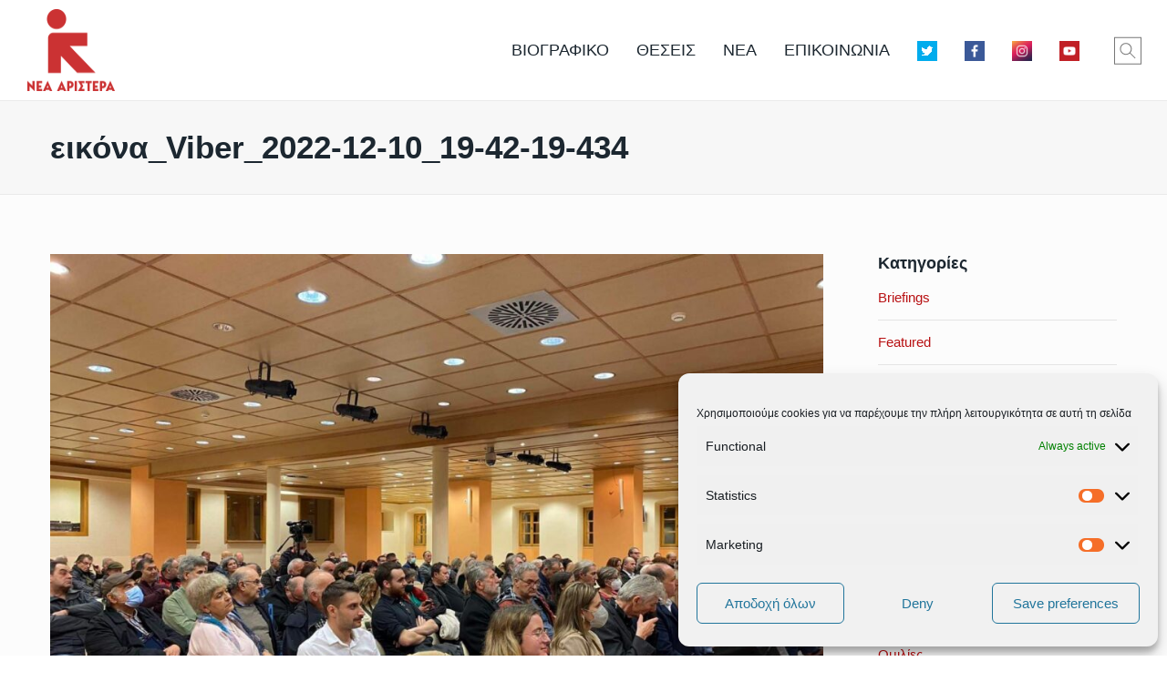

--- FILE ---
content_type: text/html; charset=UTF-8
request_url: https://dimitristzanakopoulos.gr/archives/11083/%CE%B5%CE%B9%CE%BA%CF%8C%CE%BD%CE%B1_viber_2022-12-10_19-42-19-434
body_size: 20094
content:
<!doctype html>
<html class="no-js grve-responsive" dir="ltr" lang="en-US" prefix="og: http://ogp.me/ns#og: https://ogp.me/ns#">
	<head>
		<meta charset="UTF-8">
						<title>εικόνα_Viber_2022-12-10_19-42-19-434 | Δημήτρης Τζανακόπουλος</title>

		<!-- All in One SEO 4.9.1.1 - aioseo.com -->
	<meta name="robots" content="max-image-preview:large" />
	<meta name="author" content="iplakok"/>
	<meta name="google-site-verification" content="c3y6FEbBXF1NO1m7gvb-jEXmSJXPe2B4L1_YCrsA7Zs" />
	<meta name="msvalidate.01" content="3DEF0A42F6C5D913E07571D7B1F6B0A1" />
	<link rel="canonical" href="https://dimitristzanakopoulos.gr/archives/11083/%ce%b5%ce%b9%ce%ba%cf%8c%ce%bd%ce%b1_viber_2022-12-10_19-42-19-434" />
	<meta name="generator" content="All in One SEO (AIOSEO) 4.9.1.1" />
		<meta property="og:locale" content="en_US" />
		<meta property="og:site_name" content="Υπουργός Επικρατείας &amp; Κυβερνητικός Εκπρόσωπος, Δημήτρης Τζανακόπουλος" />
		<meta property="og:type" content="article" />
		<meta property="og:title" content="εικόνα_Viber_2022-12-10_19-42-19-434 | Δημήτρης Τζανακόπουλος" />
		<meta property="og:url" content="https://dimitristzanakopoulos.gr/archives/11083/%ce%b5%ce%b9%ce%ba%cf%8c%ce%bd%ce%b1_viber_2022-12-10_19-42-19-434" />
		<meta property="fb:admins" content="226723681096612" />
		<meta property="og:image" content="https://dimitristzanakopoulos.gr/wp-content/uploads/2019/06/home.jpg" />
		<meta property="og:image:secure_url" content="https://dimitristzanakopoulos.gr/wp-content/uploads/2019/06/home.jpg" />
		<meta property="og:image:width" content="1900" />
		<meta property="og:image:height" content="1107" />
		<meta property="article:published_time" content="2022-12-11T18:58:26+00:00" />
		<meta property="article:modified_time" content="2022-12-11T18:58:26+00:00" />
		<meta property="article:publisher" content="https://www.facebook.com/d.tzanakopoulos/" />
		<meta name="twitter:card" content="summary_large_image" />
		<meta name="twitter:site" content="@d_tzanakopoulos" />
		<meta name="twitter:title" content="εικόνα_Viber_2022-12-10_19-42-19-434 | Δημήτρης Τζανακόπουλος" />
		<meta name="twitter:image" content="https://dimitristzanakopoulos.gr/wp-content/uploads/2019/06/home.jpg" />
		<script type="application/ld+json" class="aioseo-schema">
			{"@context":"https:\/\/schema.org","@graph":[{"@type":"BreadcrumbList","@id":"https:\/\/dimitristzanakopoulos.gr\/archives\/11083\/%ce%b5%ce%b9%ce%ba%cf%8c%ce%bd%ce%b1_viber_2022-12-10_19-42-19-434#breadcrumblist","itemListElement":[{"@type":"ListItem","@id":"https:\/\/dimitristzanakopoulos.gr#listItem","position":1,"name":"Home","item":"https:\/\/dimitristzanakopoulos.gr","nextItem":{"@type":"ListItem","@id":"https:\/\/dimitristzanakopoulos.gr\/archives\/11083\/%ce%b5%ce%b9%ce%ba%cf%8c%ce%bd%ce%b1_viber_2022-12-10_19-42-19-434#listItem","name":"\u03b5\u03b9\u03ba\u03cc\u03bd\u03b1_Viber_2022-12-10_19-42-19-434"}},{"@type":"ListItem","@id":"https:\/\/dimitristzanakopoulos.gr\/archives\/11083\/%ce%b5%ce%b9%ce%ba%cf%8c%ce%bd%ce%b1_viber_2022-12-10_19-42-19-434#listItem","position":2,"name":"\u03b5\u03b9\u03ba\u03cc\u03bd\u03b1_Viber_2022-12-10_19-42-19-434","previousItem":{"@type":"ListItem","@id":"https:\/\/dimitristzanakopoulos.gr#listItem","name":"Home"}}]},{"@type":"ItemPage","@id":"https:\/\/dimitristzanakopoulos.gr\/archives\/11083\/%ce%b5%ce%b9%ce%ba%cf%8c%ce%bd%ce%b1_viber_2022-12-10_19-42-19-434#itempage","url":"https:\/\/dimitristzanakopoulos.gr\/archives\/11083\/%ce%b5%ce%b9%ce%ba%cf%8c%ce%bd%ce%b1_viber_2022-12-10_19-42-19-434","name":"\u03b5\u03b9\u03ba\u03cc\u03bd\u03b1_Viber_2022-12-10_19-42-19-434 | \u0394\u03b7\u03bc\u03ae\u03c4\u03c1\u03b7\u03c2 \u03a4\u03b6\u03b1\u03bd\u03b1\u03ba\u03cc\u03c0\u03bf\u03c5\u03bb\u03bf\u03c2","inLanguage":"en-US","isPartOf":{"@id":"https:\/\/dimitristzanakopoulos.gr\/#website"},"breadcrumb":{"@id":"https:\/\/dimitristzanakopoulos.gr\/archives\/11083\/%ce%b5%ce%b9%ce%ba%cf%8c%ce%bd%ce%b1_viber_2022-12-10_19-42-19-434#breadcrumblist"},"author":{"@id":"https:\/\/dimitristzanakopoulos.gr\/archives\/author\/iplakok#author"},"creator":{"@id":"https:\/\/dimitristzanakopoulos.gr\/archives\/author\/iplakok#author"},"datePublished":"2022-12-11T20:58:26+02:00","dateModified":"2022-12-11T20:58:26+02:00"},{"@type":"Person","@id":"https:\/\/dimitristzanakopoulos.gr\/#person","name":"\u0394\u03b7\u03bc\u03ae\u03c4\u03c1\u03b7\u03c2 \u03a4\u03b6\u03b1\u03bd\u03b1\u03ba\u03cc\u03c0\u03bf\u03c5\u03bb\u03bf\u03c2","image":"https:\/\/dimitristzanakopoulos.gr\/wp-content\/uploads\/2021\/09\/241486458_1288666348235668_5584424332284527889_n.jpg","sameAs":["https:\/\/www.facebook.com\/d.tzanakopoulos\/","https:\/\/www.instagram.com\/d.tzanakopoulos\/","https:\/\/www.youtube.com\/channel\/UCvTEAkEchFJZcYCaZRCMA2A"]},{"@type":"Person","@id":"https:\/\/dimitristzanakopoulos.gr\/archives\/author\/iplakok#author","url":"https:\/\/dimitristzanakopoulos.gr\/archives\/author\/iplakok","name":"iplakok"},{"@type":"WebSite","@id":"https:\/\/dimitristzanakopoulos.gr\/#website","url":"https:\/\/dimitristzanakopoulos.gr\/","name":"\u0394\u03b7\u03bc\u03ae\u03c4\u03c1\u03b7\u03c2 \u03a4\u03b6\u03b1\u03bd\u03b1\u03ba\u03cc\u03c0\u03bf\u03c5\u03bb\u03bf\u03c2","description":"\u0392\u03bf\u03c5\u03bb\u03b5\u03c5\u03c4\u03ae\u03c2 \u0391\u0384 \u0391\u03b8\u03ae\u03bd\u03b1\u03c2","inLanguage":"en-US","publisher":{"@id":"https:\/\/dimitristzanakopoulos.gr\/#person"}}]}
		</script>
		<!-- All in One SEO -->

<link rel="alternate" type="application/rss+xml" title="Δημήτρης Τζανακόπουλος &raquo; Feed" href="https://dimitristzanakopoulos.gr/feed" />
<link rel="alternate" type="application/rss+xml" title="Δημήτρης Τζανακόπουλος &raquo; Comments Feed" href="https://dimitristzanakopoulos.gr/comments/feed" />
<link rel="alternate" title="oEmbed (JSON)" type="application/json+oembed" href="https://dimitristzanakopoulos.gr/wp-json/oembed/1.0/embed?url=https%3A%2F%2Fdimitristzanakopoulos.gr%2Farchives%2F11083%2F%25ce%25b5%25ce%25b9%25ce%25ba%25cf%258c%25ce%25bd%25ce%25b1_viber_2022-12-10_19-42-19-434" />
<link rel="alternate" title="oEmbed (XML)" type="text/xml+oembed" href="https://dimitristzanakopoulos.gr/wp-json/oembed/1.0/embed?url=https%3A%2F%2Fdimitristzanakopoulos.gr%2Farchives%2F11083%2F%25ce%25b5%25ce%25b9%25ce%25ba%25cf%258c%25ce%25bd%25ce%25b1_viber_2022-12-10_19-42-19-434&#038;format=xml" />
<meta name="viewport" content="width=device-width, initial-scale=1, maximum-scale=1, user-scalable=no">
<meta name="application-name" content="Δημήτρης Τζανακόπουλος">
<meta name="twitter:card" content="summary">
<meta name="twitter:title" content="εικόνα_Viber_2022-12-10_19-42-19-434">
<meta name="twitter:url" content="https://dimitristzanakopoulos.gr/archives/11083/%ce%b5%ce%b9%ce%ba%cf%8c%ce%bd%ce%b1_viber_2022-12-10_19-42-19-434">
<meta property="og:locale" content="en_US">
<meta property="og:site_name" content="Δημήτρης Τζανακόπουλος">
<meta property="og:type" content="article">
<meta property="og:title" content="εικόνα_Viber_2022-12-10_19-42-19-434">
<meta property="og:url" content="https://dimitristzanakopoulos.gr/archives/11083/%ce%b5%ce%b9%ce%ba%cf%8c%ce%bd%ce%b1_viber_2022-12-10_19-42-19-434">
<style id='wp-img-auto-sizes-contain-inline-css' type='text/css'>
img:is([sizes=auto i],[sizes^="auto," i]){contain-intrinsic-size:3000px 1500px}
/*# sourceURL=wp-img-auto-sizes-contain-inline-css */
</style>
<style id='wp-emoji-styles-inline-css' type='text/css'>

	img.wp-smiley, img.emoji {
		display: inline !important;
		border: none !important;
		box-shadow: none !important;
		height: 1em !important;
		width: 1em !important;
		margin: 0 0.07em !important;
		vertical-align: -0.1em !important;
		background: none !important;
		padding: 0 !important;
	}
/*# sourceURL=wp-emoji-styles-inline-css */
</style>
<style id='wp-block-library-inline-css' type='text/css'>
:root{--wp-block-synced-color:#7a00df;--wp-block-synced-color--rgb:122,0,223;--wp-bound-block-color:var(--wp-block-synced-color);--wp-editor-canvas-background:#ddd;--wp-admin-theme-color:#007cba;--wp-admin-theme-color--rgb:0,124,186;--wp-admin-theme-color-darker-10:#006ba1;--wp-admin-theme-color-darker-10--rgb:0,107,160.5;--wp-admin-theme-color-darker-20:#005a87;--wp-admin-theme-color-darker-20--rgb:0,90,135;--wp-admin-border-width-focus:2px}@media (min-resolution:192dpi){:root{--wp-admin-border-width-focus:1.5px}}.wp-element-button{cursor:pointer}:root .has-very-light-gray-background-color{background-color:#eee}:root .has-very-dark-gray-background-color{background-color:#313131}:root .has-very-light-gray-color{color:#eee}:root .has-very-dark-gray-color{color:#313131}:root .has-vivid-green-cyan-to-vivid-cyan-blue-gradient-background{background:linear-gradient(135deg,#00d084,#0693e3)}:root .has-purple-crush-gradient-background{background:linear-gradient(135deg,#34e2e4,#4721fb 50%,#ab1dfe)}:root .has-hazy-dawn-gradient-background{background:linear-gradient(135deg,#faaca8,#dad0ec)}:root .has-subdued-olive-gradient-background{background:linear-gradient(135deg,#fafae1,#67a671)}:root .has-atomic-cream-gradient-background{background:linear-gradient(135deg,#fdd79a,#004a59)}:root .has-nightshade-gradient-background{background:linear-gradient(135deg,#330968,#31cdcf)}:root .has-midnight-gradient-background{background:linear-gradient(135deg,#020381,#2874fc)}:root{--wp--preset--font-size--normal:16px;--wp--preset--font-size--huge:42px}.has-regular-font-size{font-size:1em}.has-larger-font-size{font-size:2.625em}.has-normal-font-size{font-size:var(--wp--preset--font-size--normal)}.has-huge-font-size{font-size:var(--wp--preset--font-size--huge)}.has-text-align-center{text-align:center}.has-text-align-left{text-align:left}.has-text-align-right{text-align:right}.has-fit-text{white-space:nowrap!important}#end-resizable-editor-section{display:none}.aligncenter{clear:both}.items-justified-left{justify-content:flex-start}.items-justified-center{justify-content:center}.items-justified-right{justify-content:flex-end}.items-justified-space-between{justify-content:space-between}.screen-reader-text{border:0;clip-path:inset(50%);height:1px;margin:-1px;overflow:hidden;padding:0;position:absolute;width:1px;word-wrap:normal!important}.screen-reader-text:focus{background-color:#ddd;clip-path:none;color:#444;display:block;font-size:1em;height:auto;left:5px;line-height:normal;padding:15px 23px 14px;text-decoration:none;top:5px;width:auto;z-index:100000}html :where(.has-border-color){border-style:solid}html :where([style*=border-top-color]){border-top-style:solid}html :where([style*=border-right-color]){border-right-style:solid}html :where([style*=border-bottom-color]){border-bottom-style:solid}html :where([style*=border-left-color]){border-left-style:solid}html :where([style*=border-width]){border-style:solid}html :where([style*=border-top-width]){border-top-style:solid}html :where([style*=border-right-width]){border-right-style:solid}html :where([style*=border-bottom-width]){border-bottom-style:solid}html :where([style*=border-left-width]){border-left-style:solid}html :where(img[class*=wp-image-]){height:auto;max-width:100%}:where(figure){margin:0 0 1em}html :where(.is-position-sticky){--wp-admin--admin-bar--position-offset:var(--wp-admin--admin-bar--height,0px)}@media screen and (max-width:600px){html :where(.is-position-sticky){--wp-admin--admin-bar--position-offset:0px}}

/*# sourceURL=wp-block-library-inline-css */
</style><style id='global-styles-inline-css' type='text/css'>
:root{--wp--preset--aspect-ratio--square: 1;--wp--preset--aspect-ratio--4-3: 4/3;--wp--preset--aspect-ratio--3-4: 3/4;--wp--preset--aspect-ratio--3-2: 3/2;--wp--preset--aspect-ratio--2-3: 2/3;--wp--preset--aspect-ratio--16-9: 16/9;--wp--preset--aspect-ratio--9-16: 9/16;--wp--preset--color--black: #000000;--wp--preset--color--cyan-bluish-gray: #abb8c3;--wp--preset--color--white: #ffffff;--wp--preset--color--pale-pink: #f78da7;--wp--preset--color--vivid-red: #cf2e2e;--wp--preset--color--luminous-vivid-orange: #ff6900;--wp--preset--color--luminous-vivid-amber: #fcb900;--wp--preset--color--light-green-cyan: #7bdcb5;--wp--preset--color--vivid-green-cyan: #00d084;--wp--preset--color--pale-cyan-blue: #8ed1fc;--wp--preset--color--vivid-cyan-blue: #0693e3;--wp--preset--color--vivid-purple: #9b51e0;--wp--preset--gradient--vivid-cyan-blue-to-vivid-purple: linear-gradient(135deg,rgb(6,147,227) 0%,rgb(155,81,224) 100%);--wp--preset--gradient--light-green-cyan-to-vivid-green-cyan: linear-gradient(135deg,rgb(122,220,180) 0%,rgb(0,208,130) 100%);--wp--preset--gradient--luminous-vivid-amber-to-luminous-vivid-orange: linear-gradient(135deg,rgb(252,185,0) 0%,rgb(255,105,0) 100%);--wp--preset--gradient--luminous-vivid-orange-to-vivid-red: linear-gradient(135deg,rgb(255,105,0) 0%,rgb(207,46,46) 100%);--wp--preset--gradient--very-light-gray-to-cyan-bluish-gray: linear-gradient(135deg,rgb(238,238,238) 0%,rgb(169,184,195) 100%);--wp--preset--gradient--cool-to-warm-spectrum: linear-gradient(135deg,rgb(74,234,220) 0%,rgb(151,120,209) 20%,rgb(207,42,186) 40%,rgb(238,44,130) 60%,rgb(251,105,98) 80%,rgb(254,248,76) 100%);--wp--preset--gradient--blush-light-purple: linear-gradient(135deg,rgb(255,206,236) 0%,rgb(152,150,240) 100%);--wp--preset--gradient--blush-bordeaux: linear-gradient(135deg,rgb(254,205,165) 0%,rgb(254,45,45) 50%,rgb(107,0,62) 100%);--wp--preset--gradient--luminous-dusk: linear-gradient(135deg,rgb(255,203,112) 0%,rgb(199,81,192) 50%,rgb(65,88,208) 100%);--wp--preset--gradient--pale-ocean: linear-gradient(135deg,rgb(255,245,203) 0%,rgb(182,227,212) 50%,rgb(51,167,181) 100%);--wp--preset--gradient--electric-grass: linear-gradient(135deg,rgb(202,248,128) 0%,rgb(113,206,126) 100%);--wp--preset--gradient--midnight: linear-gradient(135deg,rgb(2,3,129) 0%,rgb(40,116,252) 100%);--wp--preset--font-size--small: 13px;--wp--preset--font-size--medium: 20px;--wp--preset--font-size--large: 36px;--wp--preset--font-size--x-large: 42px;--wp--preset--spacing--20: 0.44rem;--wp--preset--spacing--30: 0.67rem;--wp--preset--spacing--40: 1rem;--wp--preset--spacing--50: 1.5rem;--wp--preset--spacing--60: 2.25rem;--wp--preset--spacing--70: 3.38rem;--wp--preset--spacing--80: 5.06rem;--wp--preset--shadow--natural: 6px 6px 9px rgba(0, 0, 0, 0.2);--wp--preset--shadow--deep: 12px 12px 50px rgba(0, 0, 0, 0.4);--wp--preset--shadow--sharp: 6px 6px 0px rgba(0, 0, 0, 0.2);--wp--preset--shadow--outlined: 6px 6px 0px -3px rgb(255, 255, 255), 6px 6px rgb(0, 0, 0);--wp--preset--shadow--crisp: 6px 6px 0px rgb(0, 0, 0);}:where(.is-layout-flex){gap: 0.5em;}:where(.is-layout-grid){gap: 0.5em;}body .is-layout-flex{display: flex;}.is-layout-flex{flex-wrap: wrap;align-items: center;}.is-layout-flex > :is(*, div){margin: 0;}body .is-layout-grid{display: grid;}.is-layout-grid > :is(*, div){margin: 0;}:where(.wp-block-columns.is-layout-flex){gap: 2em;}:where(.wp-block-columns.is-layout-grid){gap: 2em;}:where(.wp-block-post-template.is-layout-flex){gap: 1.25em;}:where(.wp-block-post-template.is-layout-grid){gap: 1.25em;}.has-black-color{color: var(--wp--preset--color--black) !important;}.has-cyan-bluish-gray-color{color: var(--wp--preset--color--cyan-bluish-gray) !important;}.has-white-color{color: var(--wp--preset--color--white) !important;}.has-pale-pink-color{color: var(--wp--preset--color--pale-pink) !important;}.has-vivid-red-color{color: var(--wp--preset--color--vivid-red) !important;}.has-luminous-vivid-orange-color{color: var(--wp--preset--color--luminous-vivid-orange) !important;}.has-luminous-vivid-amber-color{color: var(--wp--preset--color--luminous-vivid-amber) !important;}.has-light-green-cyan-color{color: var(--wp--preset--color--light-green-cyan) !important;}.has-vivid-green-cyan-color{color: var(--wp--preset--color--vivid-green-cyan) !important;}.has-pale-cyan-blue-color{color: var(--wp--preset--color--pale-cyan-blue) !important;}.has-vivid-cyan-blue-color{color: var(--wp--preset--color--vivid-cyan-blue) !important;}.has-vivid-purple-color{color: var(--wp--preset--color--vivid-purple) !important;}.has-black-background-color{background-color: var(--wp--preset--color--black) !important;}.has-cyan-bluish-gray-background-color{background-color: var(--wp--preset--color--cyan-bluish-gray) !important;}.has-white-background-color{background-color: var(--wp--preset--color--white) !important;}.has-pale-pink-background-color{background-color: var(--wp--preset--color--pale-pink) !important;}.has-vivid-red-background-color{background-color: var(--wp--preset--color--vivid-red) !important;}.has-luminous-vivid-orange-background-color{background-color: var(--wp--preset--color--luminous-vivid-orange) !important;}.has-luminous-vivid-amber-background-color{background-color: var(--wp--preset--color--luminous-vivid-amber) !important;}.has-light-green-cyan-background-color{background-color: var(--wp--preset--color--light-green-cyan) !important;}.has-vivid-green-cyan-background-color{background-color: var(--wp--preset--color--vivid-green-cyan) !important;}.has-pale-cyan-blue-background-color{background-color: var(--wp--preset--color--pale-cyan-blue) !important;}.has-vivid-cyan-blue-background-color{background-color: var(--wp--preset--color--vivid-cyan-blue) !important;}.has-vivid-purple-background-color{background-color: var(--wp--preset--color--vivid-purple) !important;}.has-black-border-color{border-color: var(--wp--preset--color--black) !important;}.has-cyan-bluish-gray-border-color{border-color: var(--wp--preset--color--cyan-bluish-gray) !important;}.has-white-border-color{border-color: var(--wp--preset--color--white) !important;}.has-pale-pink-border-color{border-color: var(--wp--preset--color--pale-pink) !important;}.has-vivid-red-border-color{border-color: var(--wp--preset--color--vivid-red) !important;}.has-luminous-vivid-orange-border-color{border-color: var(--wp--preset--color--luminous-vivid-orange) !important;}.has-luminous-vivid-amber-border-color{border-color: var(--wp--preset--color--luminous-vivid-amber) !important;}.has-light-green-cyan-border-color{border-color: var(--wp--preset--color--light-green-cyan) !important;}.has-vivid-green-cyan-border-color{border-color: var(--wp--preset--color--vivid-green-cyan) !important;}.has-pale-cyan-blue-border-color{border-color: var(--wp--preset--color--pale-cyan-blue) !important;}.has-vivid-cyan-blue-border-color{border-color: var(--wp--preset--color--vivid-cyan-blue) !important;}.has-vivid-purple-border-color{border-color: var(--wp--preset--color--vivid-purple) !important;}.has-vivid-cyan-blue-to-vivid-purple-gradient-background{background: var(--wp--preset--gradient--vivid-cyan-blue-to-vivid-purple) !important;}.has-light-green-cyan-to-vivid-green-cyan-gradient-background{background: var(--wp--preset--gradient--light-green-cyan-to-vivid-green-cyan) !important;}.has-luminous-vivid-amber-to-luminous-vivid-orange-gradient-background{background: var(--wp--preset--gradient--luminous-vivid-amber-to-luminous-vivid-orange) !important;}.has-luminous-vivid-orange-to-vivid-red-gradient-background{background: var(--wp--preset--gradient--luminous-vivid-orange-to-vivid-red) !important;}.has-very-light-gray-to-cyan-bluish-gray-gradient-background{background: var(--wp--preset--gradient--very-light-gray-to-cyan-bluish-gray) !important;}.has-cool-to-warm-spectrum-gradient-background{background: var(--wp--preset--gradient--cool-to-warm-spectrum) !important;}.has-blush-light-purple-gradient-background{background: var(--wp--preset--gradient--blush-light-purple) !important;}.has-blush-bordeaux-gradient-background{background: var(--wp--preset--gradient--blush-bordeaux) !important;}.has-luminous-dusk-gradient-background{background: var(--wp--preset--gradient--luminous-dusk) !important;}.has-pale-ocean-gradient-background{background: var(--wp--preset--gradient--pale-ocean) !important;}.has-electric-grass-gradient-background{background: var(--wp--preset--gradient--electric-grass) !important;}.has-midnight-gradient-background{background: var(--wp--preset--gradient--midnight) !important;}.has-small-font-size{font-size: var(--wp--preset--font-size--small) !important;}.has-medium-font-size{font-size: var(--wp--preset--font-size--medium) !important;}.has-large-font-size{font-size: var(--wp--preset--font-size--large) !important;}.has-x-large-font-size{font-size: var(--wp--preset--font-size--x-large) !important;}
/*# sourceURL=global-styles-inline-css */
</style>

<style id='classic-theme-styles-inline-css' type='text/css'>
/*! This file is auto-generated */
.wp-block-button__link{color:#fff;background-color:#32373c;border-radius:9999px;box-shadow:none;text-decoration:none;padding:calc(.667em + 2px) calc(1.333em + 2px);font-size:1.125em}.wp-block-file__button{background:#32373c;color:#fff;text-decoration:none}
/*# sourceURL=/wp-includes/css/classic-themes.min.css */
</style>
<link rel='stylesheet' id='contact-form-7-css' href='https://dimitristzanakopoulos.gr/wp-content/plugins/contact-form-7/includes/css/styles.css?ver=6.1.4' type='text/css' media='all' />
<link rel='stylesheet' id='rs-plugin-settings-css' href='https://dimitristzanakopoulos.gr/wp-content/plugins/revslider/public/assets/css/settings.css?ver=5.4.8.3' type='text/css' media='all' />
<style id='rs-plugin-settings-inline-css' type='text/css'>
#rs-demo-id {}
/*# sourceURL=rs-plugin-settings-inline-css */
</style>
<link rel='stylesheet' id='cmplz-general-css' href='https://dimitristzanakopoulos.gr/wp-content/plugins/complianz-gdpr/assets/css/cookieblocker.min.css?ver=1765373675' type='text/css' media='all' />
<link rel='stylesheet' id='grve-awesome-fonts-css' href='https://dimitristzanakopoulos.gr/wp-content/themes/reload/css/font-awesome.min.css?ver=4.7.0' type='text/css' media='all' />
<link rel='stylesheet' id='grve-plugins-css' href='https://dimitristzanakopoulos.gr/wp-content/themes/reload/css/plugins.css?ver=3.0.1' type='text/css' media='all' />
<link rel='stylesheet' id='grve-basic-css' href='https://dimitristzanakopoulos.gr/wp-content/themes/reload/css/basic.css?ver=3.0.1' type='text/css' media='all' />
<link rel='stylesheet' id='grve-theme-style-css' href='https://dimitristzanakopoulos.gr/wp-content/themes/reload/css/theme-style.css?ver=3.0.1' type='text/css' media='all' />
<link rel='stylesheet' id='grve-grid-css' href='https://dimitristzanakopoulos.gr/wp-content/themes/reload/css/grid.css?ver=3.0.1' type='text/css' media='all' />
<link rel='stylesheet' id='grve-elements-css' href='https://dimitristzanakopoulos.gr/wp-content/themes/reload/css/elements.css?ver=3.0.1' type='text/css' media='all' />
<link rel='stylesheet' id='grve-print-css' href='https://dimitristzanakopoulos.gr/wp-content/themes/reload/css/print.css?ver=3.0.1' type='text/css' media='print' />
<script type="text/javascript" src="https://dimitristzanakopoulos.gr/wp-content/plugins/google-analytics-for-wordpress/assets/js/frontend-gtag.min.js?ver=9.10.1" id="monsterinsights-frontend-script-js" async="async" data-wp-strategy="async"></script>
<script data-cfasync="false" data-wpfc-render="false" type="text/javascript" id='monsterinsights-frontend-script-js-extra'>/* <![CDATA[ */
var monsterinsights_frontend = {"js_events_tracking":"true","download_extensions":"","inbound_paths":"[]","home_url":"https:\/\/dimitristzanakopoulos.gr","hash_tracking":"false","v4_id":"G-Y0Y5S8YGZ6"};/* ]]> */
</script>
<script type="text/javascript" src="https://dimitristzanakopoulos.gr/wp-includes/js/jquery/jquery.min.js?ver=3.7.1" id="jquery-core-js"></script>
<script type="text/javascript" src="https://dimitristzanakopoulos.gr/wp-includes/js/jquery/jquery-migrate.min.js?ver=3.4.1" id="jquery-migrate-js"></script>
<script type="text/javascript" src="https://dimitristzanakopoulos.gr/wp-content/plugins/revslider/public/assets/js/jquery.themepunch.tools.min.js?ver=5.4.8.3" id="tp-tools-js"></script>
<script type="text/javascript" src="https://dimitristzanakopoulos.gr/wp-content/plugins/revslider/public/assets/js/jquery.themepunch.revolution.min.js?ver=5.4.8.3" id="revmin-js"></script>
<link rel="https://api.w.org/" href="https://dimitristzanakopoulos.gr/wp-json/" /><link rel="alternate" title="JSON" type="application/json" href="https://dimitristzanakopoulos.gr/wp-json/wp/v2/media/11087" /><link rel="EditURI" type="application/rsd+xml" title="RSD" href="https://dimitristzanakopoulos.gr/xmlrpc.php?rsd" />
<meta name="generator" content="WordPress 6.9" />
<link rel='shortlink' href='https://dimitristzanakopoulos.gr/?p=11087' />
			<script type="text/plain" data-service="google-analytics" data-category="statistics" async data-cmplz-src="https://www.googletagmanager.com/gtag/js?id=UA-141938230-1"></script>
			<script>
			  window.dataLayer = window.dataLayer || [];
			  function gtag(){dataLayer.push(arguments);}
			  gtag('js', new Date());
			  gtag('config', 'UA-141938230-1');
			</script>
			<style>.cmplz-hidden {
					display: none !important;
				}</style><!-- Dynamic css -->
<style type="text/css">
 body { font-size: 15px; font-family: Tahoma,Geneva, sans-serif; font-style: normal; font-weight: normal; } .grve-btn, input[type='submit'], #grve-search-modal input[type='text'] { font-family: Tahoma,Geneva, sans-serif; } .grve-horizontal-menu > ul > li > a, .grve-vertical-menu > ul > li > a { font-size: 18px; } .grve-horizontal-menu a, .grve-vertical-menu a { font-family: Tahoma,Geneva, sans-serif; font-style: normal; font-weight: normal; } .grve-testimonial-content p { font-family: Tahoma,Geneva, sans-serif; font-style: normal; font-weight: normal; } .grve-slogan p { font-family: Tahoma,Geneva, sans-serif; font-style: normal; font-weight: normal; } h1, h2, h3, h4, h5, h6, .grve-h1, .grve-h2, .grve-h3, .grve-h4, .grve-h5, .grve-h6 { font-family: Tahoma,Geneva, sans-serif; font-style: normal; font-weight: 700; } .grve-light-text { font-family: Tahoma,Geneva, sans-serif; font-style: normal; font-weight: 200; } h1, .grve-h1 { font-size: 60px; } h2, .grve-h2 { font-size: 50px; } h3, .grve-h3 { font-size: 40px; } h4, .grve-h4 { font-size: 32px; } h5, .grve-h5 { font-size: 18px; } h6, .grve-h6 { font-size: 15px; } 
</style><!-- Dynamic css -->
<style type="text/css">
 #grve-header { line-height: 110px; } #grve-header .grve-logo img { max-height: 110px; } #grve-header, #grve-feature-section, .grve-mask, body { background-color: #ffffff; } #grve-header .grve-page-title .grve-title, #grve-header .grve-page-title .grve-sub-title, #grve-header .grve-page-title .grve-post-meta, #grve-header .grve-page-title .grve-post-meta a:hover { color: #b81113; } .grve-slider-caption .grve-title { color: #ffffff; } .grve-slider-caption .grve-subtitle { color: #ffffff; } .grve-slider-caption .grve-btn.grve-btn-line { color: #ffffff; border-color: #ffffff; } .grve-vertical-menu a, .grve-horizontal-menu a, .grve-horizontal-menu .grve-mainmenu-btn:before { color: #1c2730; } .grve-vertical-menu a:hover, .grve-vertical-menu .active > a , .grve-vertical-menu .grve-current > a, .grve-horizontal-menu a:hover, .grve-horizontal-menu .active > a , .grve-horizontal-menu .grve-current > a, .current-menu-item > a, .current-menu-ancestor > a { color: #b81113; } .grve-horizontal-menu, .grve-horizontal-menu .sub-menu, .grve-horizontal-menu .children { background-color: #ffffff; } #grve-theme-body { background-color: #fcfcfc; } .grve-main-content h1, .grve-main-content h2, .grve-main-content h3, .grve-main-content h4, .grve-main-content h5, .grve-main-content h6, .grve-sidebar h1, .grve-sidebar h2, .grve-sidebar h3, .grve-sidebar h4, .grve-sidebar h5, .grve-sidebar h6, .grve-post-title, .grve-box-title, #grve-main-title-section .grve-title, .grve-portfolio-title a, .grve-blog-label a .grve-post-title, .grve-accordion.grve-style-1 .grve-title.active, .grve-team-content .grve-team-name, .grve-smallteam-item .grve-team-name, strong, dt { color: #1c2730; } .grve-light-color h1, .grve-light-color h2, .grve-light-color h3, .grve-light-color h4, .grve-light-color h5, .grve-light-color h6 { color: #ffffff !important; } .grve-dark-color h1, .grve-dark-color h2, .grve-dark-color h3, .grve-dark-color h4, .grve-dark-color h5, .grve-dark-color h6 { color: #000000 !important; } .grve-primary-color h1, .grve-primary-color h2, .grve-primary-color h3, .grve-primary-color h4, .grve-primary-color h5, .grve-primary-color h6 { color: #b81113 !important; } body, .grve-pagination li a, .grve-pagination li .page-numbers, .grve-single-post .grve-post-meta a, .grve-custom-nav ul li a, .grve-latest-news li:before, .grve-search-btn , .grve-archives a, .tagcloud a, .grve-categories a, .grve-portfolio-nav li a, .grve-blog-label a .grve-post-date, .grve-smallteam-item .grve-team-description, .grve-smallteam-item .grve-smallteam-social li a, #grve-theme-body .grve-social li a, .grve-post-quote .grve-post-content a, .grve-post-link .grve-post-content a, blockquote.grve-style-2:before { color: #666666; } .grve-tabs-title li , .grve-pagination li a, .grve-pagination li .page-numbers, .grve-latest-news li, .grve-latest-news .grve-post-format:after, .grve-popular-post li, .grve-second-menu li, .grve-custom-nav ul li, .grve-custom-nav .submenu, .tagcloud a, .grve-horizontal-tab .grve-tabs-title, .grve-social li a, .grve-search-btn, .grve-archives li , .grve-categories li , .grve-contact-info li, .grve-widget.grve-comments li, .grve-blog-masonry .grve-post-content, .grve-blog-label .grve-post-wraper, .grve-blog-label .grve-post-content, .grve-filter li , .grve-callout, .grve-pricing-table ul li, .grve-fields .grve-fields-title, .grve-header-style-2 .grve-menu, .grve-header-style-3 .grve-menu, .grve-portfolio-nav, .grve-portfolio-nav li, .grve-menu-responsive .grve-menu li, .grve-accordion.grve-style-2 .grve-title, .grve-about-author, .grve-comment-content , .grve-blog-label .grve-post-format, .grve-related-post .grve-filter, .grve-image-hover-icon , #grve-topbar-responsive #grve-topbar-left , #grve-topbar-responsive #grve-topbar-right, .grve-post-quote .grve-post-content , .grve-post-link .grve-post-content, .grve-toggle.grve-style-2 .grve-title, .grve-pricing-table, .grve-team-social, .grve-team-item .grve-team-description, .grve-team-content, .grve-smallteam-item, .grve-smallteam-item .grve-smallteam-content, .grve-smallteam-item .grve-smallteam-social, .grve-icon-box:hover .grve-icon:after, .grve-bar, .grve-title-line:after, .grve-title-line:before, .grve-title-double-line:after, .grve-title-double-line:before, .grve-icon-box .grve-icon, .sticky .grve-post-content, .grve-search-page .grve-search-item-content, hr, code, pre, table, tr, th, td, .grve-header-search, input[type='text'], input[type='input'], input[type='password'], input[type='email'], input[type='number'], input[type='url'], input[type='tel'], input[type='search'], textarea, .widget_nav_menu ul li a, .widget_meta ul li, .widget_archive ul li, .widget_links li, .widget_pages ul li a, .widget_categories ul li, #recentcomments li, .widget_recent_entries ul li, select, .woocommerce-MyAccount-navigation ul li { border-color: #e4e4e4 !important; } .grve-btn.grve-primary, input[type='submit'], .grve-btn.grve-secondary:hover, .grve-icon-box.grve-white-box .grve-icon { border-color: #b81113; } .grve-btn.grve-primary:hover, input[type='submit']:hover, .grve-btn.grve-secondary { border-color: #1c2730 !important; } .grve-primary, .grve-primary-overlay:before, .grve-btn.grve-secondary:hover, input[type='submit'], .grve-tabs-title li.active, .grve-tabs-title li.active:hover, .grve-pagination li a.current, .grve-pagination li .page-numbers.current, .grve-accordion.grve-style-1 .grve-title.active:before, .grve-toggle.grve-style-1 .grve-title.active:before, .grve-accordion.grve-style-2 .grve-title.active, .grve-toggle.grve-style-2 .grve-title.active, .grve-filter li.selected, .grve-filter li.selected:hover, .grve-search-btn:hover, .grve-callout:before , .grve-style-2 th, .grve-mobile .grve-style-2 td:first-child , .grve-pricing-feature .grve-pricing-header, .grve-icon-box.grve-white-box .grve-icon, .grve-team-content:after, .grve-menu > li > a:after, .grve-icon-box:after, blockquote:before, .grve-page-title-primary-bg, .grve-menu-btn , .grve-close-btn , .grve-carousel-btn, .grve-slider .flex-direction-nav li a, #wp-calendar #today, .tp-rightarrow.default, .tp-leftarrow.default { background-color: #b81113 !important; color: #fff; } ::selection { background-color: #b81113; color: #fff; } ::-moz-selection { background-color: #b81113; color: #fff; } .grve-secondary, .grve-secondary-overlay:before, .grve-carousel figcaption, .grve-carousel-item.portfolio, .grve-btn.grve-primary:hover, input[type='submit']:hover, .tagcloud a:hover, .grve-social li a:hover, .grve-tabs-title li:hover, .grve-blog-label .grve-post-wraper:hover .grve-post-format:after, .grve-pagination li a:hover { background-color: #1c2730 !important; color: #fff !important; } a, .grve-post-title:hover, a .grve-box-title:hover, .grve-blog-label-filter li.selected i, .grve-blockquote:before, .grve-latest-news .grve-title:hover, .grve-popular-post .grve-title:hover, .grve-second-menu li a:hover, .grve-single-post .grve-post-meta a:hover, .grve-custom-nav ul li a:hover, .grve-portfolio-title a:hover, .grve-list li:before , .grve-archives a:hover, .grve-categories a:hover, .grve-portfolio-nav li a:hover, .grve-filter li:hover, .grve-related-post .grve-filter li.selected, .grve-related-post .grve-filter li:hover.selected, .grve-page-title .grve-post-meta span:before, .grve-fields .grve-fields-title:before, .grve-team-social li a, .grve-smallteam-item .grve-smallteam-social li a:hover, .grve-btn.grve-btn-line:hover, #grve-search-modal .grve-search-btn, .grve-hover-item a .grve-hover-title:before, .grve-icon-box .grve-icon, .grve-icon-box-small .grve-icon, .grve-icon-box:hover .grve-box-title, .grve-counter .grve-icon, .grve-post-quote .grve-post-content a:hover, .grve-post-link .grve-post-content a:hover, .grve-icon-box-small:hover .grve-box-title, q:before, q:after { color: #b81113; } .grve-highlight, .grve-social.grve-social-large li a:hover, #grve-share-modal .grve-social li a:hover { color: #b81113 !important; } a:hover, .grve-team-social li a:hover{ color: #1c2730; } .grve-tabs-title li, .grve-accordion.grve-style-1 .grve-title:before, .grve-toggle.grve-style-1 .grve-title:before, .grve-accordion.grve-style-2 .grve-title, .grve-toggle.grve-style-2 .grve-title , .grve-bar, .grve-comment-content, .grve-post-quote .grve-post-content, .grve-post-link .grve-post-content, .grve-price, .grve-fields .grve-fields-content, .grve-portfolio-nav li a:hover, .grve-related-post .grve-filter, .grve-menu-responsive .grve-menu ul.sub-menu, .grve-latest-news .grve-post-format:after, .tagcloud a, .grve-social li a, .grve-filter li, .grve-blog-label .grve-post-wraper , .grve-smallteam-item, .grve-pagination li a, .grve-mobile td:first-child, tbody tr:hover, pre, input[type='text'], input[type='input'], input[type='password'], input[type='email'], input[type='number'], input[type='url'], input[type='tel'], input[type='search'], textarea { background-color: #fff; } .grve-team-social { background-color: #F6F6F6; } .grve-white-overlay:before { background-color: #fff; } .grve-black-overlay:before { background-color: #000; } #grve-footer { background-color: #b81113; color: #ffffff; } #grve-footer h1, #grve-footer h2, #grve-footer h3, #grve-footer h4, #grve-footer h5, #grve-footer h6 { color: #ffffff; } #grve-footer a:hover, #grve-footer .grve-latest-news .grve-title, #grve-footer .grve-second-menu li a, #grve-footer .grve-popular-post .grve-title, #grve-footer .tagcloud a, #grve-footer .grve-latest-news li:before, #grve-footer .grve-widget.grve-social li a, #grve-footer .grve-archives a, #grve-footer .grve-categories a { color: #ffffff !important; } #grve-footer a, #grve-footer .grve-latest-news .grve-title:hover, #grve-footer .grve-second-menu li a:hover, #grve-footer .grve-popular-post .grve-title:hover, #grve-footer .grve-archives a:hover, #grve-footer .grve-categories a:hover { color: #ffffff !important; } #grve-footer .tagcloud a:hover, #grve-footer .grve-social li a:hover{ background-color: #ffffff !important; color: #fff; opacity: 1; } #grve-footer .grve-latest-news li, #grve-footer .grve-latest-news .grve-post-format:after, #grve-footer .grve-popular-post li, #grve-footer .grve-second-menu li, #grve-footer .grve-custom-nav ul li, #grve-footer .grve-custom-nav .submenu, #grve-footer .tagcloud a, #grve-footer .grve-social li a, #grve-footer .grve-search-btn, #grve-footer .grve-archives li , #grve-footer .grve-categories li , #grve-footer .grve-contact-info li, #grve-footer .grve-widget.grve-comments li, #grve-footer .widget_nav_menu ul li a, #grve-footer .widget_meta ul li, #grve-footer .widget_archive ul li, #grve-footer .widget_links li, #grve-footer .widget_pages ul li a, #grve-footer .widget_categories ul li, #grve-footer #recentcomments li, #grve-footer .widget_recent_entries ul li, #grve-footer hr, #grve-footer code, #grve-footer pre, #grve-footer table, #grve-footer tr, #grve-footer th, #grve-footer td, .grve-header-search, #grve-footer input[type='text'], #grve-footer input[type='input'], #grve-footer input[type='password'], #grve-footer input[type='email'], #grve-footer input[type='number'], #grve-footer input[type='url'], #grve-footer input[type='tel'], #grve-footer input[type='search'], #grve-footer textarea, #grve-footer select, #grve-footer .grve-tabs-title { border-color: #222222 !important; } #grve-footer .grve-latest-news .grve-post-format:after, #grve-footer .tagcloud a, #grve-footer .grve-social li a, #grve-footer .grve-tabs-title li { background-color: rgba(255,255,255,0.04); } #grve-footer .grve-footer-bar, .grve-wrapper { background-color: #b81113; color: #ffffff; } .compose-mode .vc_element .grve-row { margin-top: 30px; } .compose-mode .vc_vc_column .wpb_column { width: 100% !important; margin-bottom: 30px; border: 1px dashed rgba(125, 125, 125, 0.4); } .compose-mode .vc_controls > .vc_controls-out-tl { left: 15px; } .compose-mode .vc_controls > .vc_controls-bc { bottom: 15px; } .compose-mode .vc_welcome .vc_buttons { margin-top: 60px; } .compose-mode .grve-image img { opacity: 1; } .compose-mode #grve-inner-header { top: 0 !important; } .compose-mode .vc_controls > div { z-index: 9; } .compose-mode .grve-bg-image { opacity: 1; } .compose-mode #grve-theme-wrapper .grve-section[data-section-type='fullwidth-background'], .compose-mode #grve-theme-wrapper .grve-section[data-section-type='fullwidth-element'] { visibility: visible; } .compose-mode .grve-animated-item { opacity: 1; } #grve-theme-body .vc_tta-tabs-list { border: 1px solid; border-color: #e4e4e4; } #grve-theme-body .vc_tta-tab > a { border: none; color: #b81113; } #grve-theme-body .vc_tta-tab > a:hover, #grve-theme-body .vc_tta-tab.vc_active > a { background-color: #b81113; color: #fff; } #grve-theme-body .vc_tta-panel.vc_active .vc_tta-panel-title { background-color: #b81113; color: #fff; border: none; } #grve-theme-body .vc_tta-panel-title { font-size: 1.077em; font-weight: 600; border: 1px solid; border-color: #e4e4e4; color: #b81113; } 
</style><meta name="generator" content="Powered by WPBakery Page Builder - drag and drop page builder for WordPress."/>
<!--[if lte IE 9]><link rel="stylesheet" type="text/css" href="https://dimitristzanakopoulos.gr/wp-content/plugins/js_composer/assets/css/vc_lte_ie9.min.css" media="screen"><![endif]--><meta name="generator" content="Powered by Slider Revolution 5.4.8.3 - responsive, Mobile-Friendly Slider Plugin for WordPress with comfortable drag and drop interface." />
<link rel="icon" href="https://dimitristzanakopoulos.gr/wp-content/uploads/2019/06/cropped-new-logo-mini-32x32.png" sizes="32x32" />
<link rel="icon" href="https://dimitristzanakopoulos.gr/wp-content/uploads/2019/06/cropped-new-logo-mini-192x192.png" sizes="192x192" />
<link rel="apple-touch-icon" href="https://dimitristzanakopoulos.gr/wp-content/uploads/2019/06/cropped-new-logo-mini-180x180.png" />
<meta name="msapplication-TileImage" content="https://dimitristzanakopoulos.gr/wp-content/uploads/2019/06/cropped-new-logo-mini-270x270.png" />
<script type="text/javascript">function setREVStartSize(e){									
						try{ e.c=jQuery(e.c);var i=jQuery(window).width(),t=9999,r=0,n=0,l=0,f=0,s=0,h=0;
							if(e.responsiveLevels&&(jQuery.each(e.responsiveLevels,function(e,f){f>i&&(t=r=f,l=e),i>f&&f>r&&(r=f,n=e)}),t>r&&(l=n)),f=e.gridheight[l]||e.gridheight[0]||e.gridheight,s=e.gridwidth[l]||e.gridwidth[0]||e.gridwidth,h=i/s,h=h>1?1:h,f=Math.round(h*f),"fullscreen"==e.sliderLayout){var u=(e.c.width(),jQuery(window).height());if(void 0!=e.fullScreenOffsetContainer){var c=e.fullScreenOffsetContainer.split(",");if (c) jQuery.each(c,function(e,i){u=jQuery(i).length>0?u-jQuery(i).outerHeight(!0):u}),e.fullScreenOffset.split("%").length>1&&void 0!=e.fullScreenOffset&&e.fullScreenOffset.length>0?u-=jQuery(window).height()*parseInt(e.fullScreenOffset,0)/100:void 0!=e.fullScreenOffset&&e.fullScreenOffset.length>0&&(u-=parseInt(e.fullScreenOffset,0))}f=u}else void 0!=e.minHeight&&f<e.minHeight&&(f=e.minHeight);e.c.closest(".rev_slider_wrapper").css({height:f})					
						}catch(d){console.log("Failure at Presize of Slider:"+d)}						
					};</script>
<noscript><style type="text/css"> .wpb_animate_when_almost_visible { opacity: 1; }</style></noscript>	</head>

	<body data-cmplz=1 id="grve-body" class="attachment wp-singular attachment-template-default single single-attachment postid-11087 attachmentid-11087 attachment-jpeg wp-theme-reload grve-vce-ver-3.0.1 wpb-js-composer js-comp-ver-5.7 vc_responsive">
		
		<div id="grve-wrapper">

			
			<div id="grve-theme-body">


				
				<header id="grve-header" class="grve-style-2 grve-header-dark" data-height="110">
					<div class="grve-container">
											<div class="grve-logo">
							<a href="https://dimitristzanakopoulos.gr/">
															<img src="//dimitristzanakopoulos.gr/wp-content/uploads/2023/12/white-C_96p.png" alt="Δημήτρης Τζανακόπουλος" title="Δημήτρης Τζανακόπουλος" width="96" height="96" data-at2x="//dimitristzanakopoulos.gr/wp-content/uploads/2023/12/white-C_96p.png">
							</a>
							<span>Δημήτρης Τζανακόπουλος</span>
						</div>
					
						
							<ul class="grve-header-options">
												<li>
			<a class="grve-header-search-btn grve-header-options-popup" href="#grve-search-modal">
				<img src="https://dimitristzanakopoulos.gr/wp-content/themes/reload/images/graphics/search-button-dark.svg" alt="Search">
			</a>
		</li>
								<li>
			<a href="#" class="grve-menu-btn">
				<img src="https://dimitristzanakopoulos.gr/wp-content/themes/reload/images/graphics/menu-button.svg" alt="Main Menu">
			</a>
		</li>
					</ul>

													<nav class="grve-horizontal-menu">
								<ul id="menu-main" class="grve-menu"><li id="menu-item-6690" class="menu-item menu-item-type-post_type menu-item-object-page menu-item-6690"><a href="https://dimitristzanakopoulos.gr/viografiko">ΒΙΟΓΡΑΦΙΚΟ</a></li>
<li id="menu-item-9792" class="menu-item menu-item-type-custom menu-item-object-custom menu-item-9792"><a href="https://neaaristera.gr/politiki-apofasi/">ΘΕΣΕΙΣ</a></li>
<li id="menu-item-6836" class="menu-item menu-item-type-post_type menu-item-object-page current_page_parent menu-item-6836"><a href="https://dimitristzanakopoulos.gr/nea">ΝΕΑ</a></li>
<li id="menu-item-6705" class="menu-item menu-item-type-post_type menu-item-object-page menu-item-6705"><a href="https://dimitristzanakopoulos.gr/epikoinonia">ΕΠΙΚΟΙΝΩΝΙΑ</a></li>
<li id="menu-item-9271" class="menu-item menu-item-type-custom menu-item-object-custom menu-item-9271"><a href="http://twitter.com/d_tzanakopoulos"><img src="https://dimitristzanakopoulos.gr/wp-content/uploads/2019/06/twitter22.png"></a></li>
<li id="menu-item-9276" class="menu-item menu-item-type-custom menu-item-object-custom menu-item-9276"><a href="https://www.facebook.com/d.tzanakopoulos/"><img src="https://dimitristzanakopoulos.gr/wp-content/uploads/2019/06/iconfinder_facebook_2142622-e1560331750382.png"></a></li>
<li id="menu-item-9277" class="menu-item menu-item-type-custom menu-item-object-custom menu-item-9277"><a href="https://www.instagram.com/d.tzanakopoulos/"><img src="https://dimitristzanakopoulos.gr/wp-content/uploads/2019/06/iconfinder_instagram_2142645-e1560331743311.png"></a></li>
<li id="menu-item-9278" class="menu-item menu-item-type-custom menu-item-object-custom menu-item-9278"><a href="https://www.youtube.com/channel/UCvTEAkEchFJZcYCaZRCMA2A/videos"><img src="https://dimitristzanakopoulos.gr/wp-content/uploads/2019/06/iconfinder_youtube_2142637-e1560331734302.png"></a></li>
</ul>							</nav>
											</div>

					
					<div id="grve-share-modal" class="grve-header-modal mfp-hide">	<div class="grve-social">		<ul><li><a href="http://Twitter" target="_blank"><i class="fa fa-twitter"></i></a></li><li><a href="http://Facebook" target="_blank"><i class="fa fa-facebook"></i></a></li><li><a href="http://Google%20Plus" target="_blank"><i class="fa fa-google-plus"></i></a></li><li><a href="http://instagram" target="_blank"><i class="fa fa-instagram"></i></a></li><li><a href="http://LinkedIn" target="_blank"><i class="fa fa-linkedin"></i></a></li><li><a href="http://Tumblr" target="_blank"><i class="fa fa-tumblr"></i></a></li><li><a href="http://Pinterest" target="_blank"><i class="fa fa-pinterest"></i></a></li><li><a href="http://Github" target="_blank"><i class="fa fa-github"></i></a></li><li><a href="http://Dribbble" target="_blank"><i class="fa fa-dribbble"></i></a></li><li><a href="http://reddit" target="_blank"><i class="fa fa-reddit"></i></a></li><li><a href="http://Flickr" target="_blank"><i class="fa fa-flickr"></i></a></li><li><a href="http://Skype"><i class="fa fa-skype"></i></a></li><li><a href="http://YouTube" target="_blank"><i class="fa fa-youtube"></i></a></li><li><a href="http://Vimeo" target="_blank"><i class="fa fa-vimeo-square"></i></a></li><li><a href="http://SoundCloud" target="_blank"><i class="fa fa-soundcloud"></i></a></li><li><a href="http://WeChat" target="_blank"><i class="fa fa-wechat"></i></a></li><li><a href="http://Weibo" target="_blank"><i class="fa fa-weibo"></i></a></li><li><a href="http://Renren" target="_blank"><i class="fa fa-renren"></i></a></li><li><a href="http://QQ" target="_blank"><i class="fa fa-qq"></i></a></li><li><a href="http://XING" target="_blank"><i class="fa fa-xing"></i></a></li><li><a href="http://RSS" target="_blank"><i class="fa fa-rss"></i></a></li><li><a href="http://VK" target="_blank"><i class="fa fa-vk"></i></a></li><li><a href="http://Behance" target="_blank"><i class="fa fa-behance"></i></a></li><li><a href="http://Foursquare" target="_blank"><i class="fa fa-foursquare"></i></a></li><li><a href="http://Steam" target="_blank"><i class="fa fa-steam"></i></a></li><li><a href="http://Twitch" target="_blank"><i class="fa fa-twitch"></i></a></li><li><a href="http://Houzz" target="_blank"><i class="fa fa-houzz"></i></a></li><li><a href="http://Yelp" target="_blank"><i class="fa fa-yelp"></i></a></li>		</ul>	</div></div>
							<div id="grve-search-modal" class="grve-header-modal mfp-hide">
			<form class="grve-search" method="get" action="https://dimitristzanakopoulos.gr/" >
	<button type="submit" class="grve-search-btn"><i class="fa fa-search"></i></button>
	<input type="text" class="grve-search-textfield" value="" name="s" placeholder="Search for ..." />
</form>		</div>

					
					
					

				</header>

				
									<div id="grve-main-title-section" class="grve-section">
		<div class="grve-container">
				<div class="grve-page-title">
			<h3 class="grve-title">εικόνα_Viber_2022-12-10_19-42-19-434</h3>
	</div>
		</div>
			</div>

				
<div class="grve-section">
	<div class="grve-container grve-right-sidebar">
		<!-- Content -->
		<div class="grve-main-content">
			
			<article id="post-11087" class="post-11087 attachment type-attachment status-inherit hentry">

				<div class="attachment">
					<a class="grve-image grve-image-popup" href="https://dimitristzanakopoulos.gr/wp-content/uploads/2022/12/εικόνα_Viber_2022-12-10_19-42-19-434.jpg"><img width="1024" height="768" src="https://dimitristzanakopoulos.gr/wp-content/uploads/2022/12/εικόνα_Viber_2022-12-10_19-42-19-434-1024x768.jpg" class="attachment-large size-large" alt="" decoding="async" fetchpriority="high" srcset="https://dimitristzanakopoulos.gr/wp-content/uploads/2022/12/εικόνα_Viber_2022-12-10_19-42-19-434-1024x768.jpg 1024w, https://dimitristzanakopoulos.gr/wp-content/uploads/2022/12/εικόνα_Viber_2022-12-10_19-42-19-434-300x225.jpg 300w, https://dimitristzanakopoulos.gr/wp-content/uploads/2022/12/εικόνα_Viber_2022-12-10_19-42-19-434-768x576.jpg 768w, https://dimitristzanakopoulos.gr/wp-content/uploads/2022/12/εικόνα_Viber_2022-12-10_19-42-19-434-1536x1152.jpg 1536w, https://dimitristzanakopoulos.gr/wp-content/uploads/2022/12/εικόνα_Viber_2022-12-10_19-42-19-434-1170x878.jpg 1170w, https://dimitristzanakopoulos.gr/wp-content/uploads/2022/12/εικόνα_Viber_2022-12-10_19-42-19-434.jpg 1600w" sizes="(max-width: 1024px) 100vw, 1024px" /></a>
										<div class="grve-pagination">
						<ul>
							<li><a href='https://dimitristzanakopoulos.gr/archives/11083/%ce%b5%ce%b9%ce%ba%cf%8c%ce%bd%ce%b1_viber_2022-12-10_19-42-18-862'><i class="fa fa-angle-left"></i></a></li>
							<li><a href='https://dimitristzanakopoulos.gr/archives/11083/%ce%b5%ce%b9%ce%ba%cf%8c%ce%bd%ce%b1_viber_2022-12-10_20-03-56-185'><i class="fa fa-angle-right"></i></a></li>
						</ul>
					</div>
				</div>

			</article>
		</div>
		<!-- End Content -->

				<!-- Sidebar -->
		<aside class="grve-sidebar">
			<div id="categories-2" class="grve-widget widget widget_categories"><h5 class="grve-widget-title">Κατηγορίες</h5>
			<ul>
					<li class="cat-item cat-item-234"><a href="https://dimitristzanakopoulos.gr/archives/category/briefings">Briefings</a>
</li>
	<li class="cat-item cat-item-241"><a href="https://dimitristzanakopoulos.gr/archives/category/featured">Featured</a>
</li>
	<li class="cat-item cat-item-1"><a href="https://dimitristzanakopoulos.gr/archives/category/uncategorized">Uncategorized</a>
</li>
	<li class="cat-item cat-item-242"><a href="https://dimitristzanakopoulos.gr/archives/category/%ce%ac%cf%81%ce%b8%cf%81%ce%b1">Άρθρα</a>
</li>
	<li class="cat-item cat-item-239"><a href="https://dimitristzanakopoulos.gr/archives/category/parliament">Βουλή</a>
</li>
	<li class="cat-item cat-item-238"><a href="https://dimitristzanakopoulos.gr/archives/category/statements">Δηλώσεις</a>
</li>
	<li class="cat-item cat-item-243"><a href="https://dimitristzanakopoulos.gr/archives/category/%ce%b5%ce%ba%ce%b4%ce%b7%ce%bb%cf%8e%cf%83%ce%b5%ce%b9%cf%82">Εκδηλώσεις</a>
</li>
	<li class="cat-item cat-item-240"><a href="https://dimitristzanakopoulos.gr/archives/category/%ce%b5%cf%80%ce%b9%cf%83%ce%ba%ce%ad%cf%88%ce%b5%ce%b9%cf%82">Επισκέψεις &#8211; Συναντήσεις</a>
</li>
	<li class="cat-item cat-item-236"><a href="https://dimitristzanakopoulos.gr/archives/category/speeches">Ομιλίες</a>
</li>
	<li class="cat-item cat-item-235"><a href="https://dimitristzanakopoulos.gr/archives/category/interviews">Συνεντεύξεις</a>
</li>
	<li class="cat-item cat-item-237"><a href="https://dimitristzanakopoulos.gr/archives/category/comments">Σχόλια</a>
</li>
			</ul>

			</div><div id="archives-2" class="grve-widget widget widget_archive"><h5 class="grve-widget-title">Αρχείο</h5>
			<ul>
					<li><a href='https://dimitristzanakopoulos.gr/archives/date/2025/12'>December 2025</a></li>
	<li><a href='https://dimitristzanakopoulos.gr/archives/date/2025/10'>October 2025</a></li>
	<li><a href='https://dimitristzanakopoulos.gr/archives/date/2025/09'>September 2025</a></li>
	<li><a href='https://dimitristzanakopoulos.gr/archives/date/2025/07'>July 2025</a></li>
	<li><a href='https://dimitristzanakopoulos.gr/archives/date/2025/05'>May 2025</a></li>
	<li><a href='https://dimitristzanakopoulos.gr/archives/date/2025/04'>April 2025</a></li>
	<li><a href='https://dimitristzanakopoulos.gr/archives/date/2025/03'>March 2025</a></li>
	<li><a href='https://dimitristzanakopoulos.gr/archives/date/2025/02'>February 2025</a></li>
	<li><a href='https://dimitristzanakopoulos.gr/archives/date/2024/12'>December 2024</a></li>
	<li><a href='https://dimitristzanakopoulos.gr/archives/date/2024/10'>October 2024</a></li>
	<li><a href='https://dimitristzanakopoulos.gr/archives/date/2024/09'>September 2024</a></li>
	<li><a href='https://dimitristzanakopoulos.gr/archives/date/2024/07'>July 2024</a></li>
	<li><a href='https://dimitristzanakopoulos.gr/archives/date/2024/05'>May 2024</a></li>
	<li><a href='https://dimitristzanakopoulos.gr/archives/date/2024/04'>April 2024</a></li>
	<li><a href='https://dimitristzanakopoulos.gr/archives/date/2024/03'>March 2024</a></li>
	<li><a href='https://dimitristzanakopoulos.gr/archives/date/2024/02'>February 2024</a></li>
	<li><a href='https://dimitristzanakopoulos.gr/archives/date/2024/01'>January 2024</a></li>
	<li><a href='https://dimitristzanakopoulos.gr/archives/date/2023/12'>December 2023</a></li>
	<li><a href='https://dimitristzanakopoulos.gr/archives/date/2023/06'>June 2023</a></li>
	<li><a href='https://dimitristzanakopoulos.gr/archives/date/2023/05'>May 2023</a></li>
	<li><a href='https://dimitristzanakopoulos.gr/archives/date/2023/04'>April 2023</a></li>
	<li><a href='https://dimitristzanakopoulos.gr/archives/date/2023/03'>March 2023</a></li>
	<li><a href='https://dimitristzanakopoulos.gr/archives/date/2023/02'>February 2023</a></li>
	<li><a href='https://dimitristzanakopoulos.gr/archives/date/2023/01'>January 2023</a></li>
	<li><a href='https://dimitristzanakopoulos.gr/archives/date/2022/12'>December 2022</a></li>
	<li><a href='https://dimitristzanakopoulos.gr/archives/date/2022/10'>October 2022</a></li>
	<li><a href='https://dimitristzanakopoulos.gr/archives/date/2022/09'>September 2022</a></li>
	<li><a href='https://dimitristzanakopoulos.gr/archives/date/2022/07'>July 2022</a></li>
	<li><a href='https://dimitristzanakopoulos.gr/archives/date/2022/06'>June 2022</a></li>
	<li><a href='https://dimitristzanakopoulos.gr/archives/date/2022/05'>May 2022</a></li>
	<li><a href='https://dimitristzanakopoulos.gr/archives/date/2022/04'>April 2022</a></li>
	<li><a href='https://dimitristzanakopoulos.gr/archives/date/2022/01'>January 2022</a></li>
	<li><a href='https://dimitristzanakopoulos.gr/archives/date/2021/12'>December 2021</a></li>
	<li><a href='https://dimitristzanakopoulos.gr/archives/date/2021/11'>November 2021</a></li>
	<li><a href='https://dimitristzanakopoulos.gr/archives/date/2021/10'>October 2021</a></li>
	<li><a href='https://dimitristzanakopoulos.gr/archives/date/2021/09'>September 2021</a></li>
	<li><a href='https://dimitristzanakopoulos.gr/archives/date/2021/08'>August 2021</a></li>
	<li><a href='https://dimitristzanakopoulos.gr/archives/date/2021/07'>July 2021</a></li>
	<li><a href='https://dimitristzanakopoulos.gr/archives/date/2021/06'>June 2021</a></li>
	<li><a href='https://dimitristzanakopoulos.gr/archives/date/2021/05'>May 2021</a></li>
	<li><a href='https://dimitristzanakopoulos.gr/archives/date/2021/04'>April 2021</a></li>
	<li><a href='https://dimitristzanakopoulos.gr/archives/date/2021/03'>March 2021</a></li>
	<li><a href='https://dimitristzanakopoulos.gr/archives/date/2021/02'>February 2021</a></li>
	<li><a href='https://dimitristzanakopoulos.gr/archives/date/2021/01'>January 2021</a></li>
	<li><a href='https://dimitristzanakopoulos.gr/archives/date/2020/12'>December 2020</a></li>
	<li><a href='https://dimitristzanakopoulos.gr/archives/date/2020/11'>November 2020</a></li>
	<li><a href='https://dimitristzanakopoulos.gr/archives/date/2020/10'>October 2020</a></li>
	<li><a href='https://dimitristzanakopoulos.gr/archives/date/2020/09'>September 2020</a></li>
	<li><a href='https://dimitristzanakopoulos.gr/archives/date/2020/08'>August 2020</a></li>
	<li><a href='https://dimitristzanakopoulos.gr/archives/date/2020/07'>July 2020</a></li>
	<li><a href='https://dimitristzanakopoulos.gr/archives/date/2020/06'>June 2020</a></li>
	<li><a href='https://dimitristzanakopoulos.gr/archives/date/2020/05'>May 2020</a></li>
	<li><a href='https://dimitristzanakopoulos.gr/archives/date/2020/04'>April 2020</a></li>
	<li><a href='https://dimitristzanakopoulos.gr/archives/date/2020/03'>March 2020</a></li>
	<li><a href='https://dimitristzanakopoulos.gr/archives/date/2020/02'>February 2020</a></li>
	<li><a href='https://dimitristzanakopoulos.gr/archives/date/2020/01'>January 2020</a></li>
	<li><a href='https://dimitristzanakopoulos.gr/archives/date/2019/12'>December 2019</a></li>
	<li><a href='https://dimitristzanakopoulos.gr/archives/date/2019/11'>November 2019</a></li>
	<li><a href='https://dimitristzanakopoulos.gr/archives/date/2019/10'>October 2019</a></li>
	<li><a href='https://dimitristzanakopoulos.gr/archives/date/2019/09'>September 2019</a></li>
	<li><a href='https://dimitristzanakopoulos.gr/archives/date/2019/08'>August 2019</a></li>
	<li><a href='https://dimitristzanakopoulos.gr/archives/date/2019/07'>July 2019</a></li>
	<li><a href='https://dimitristzanakopoulos.gr/archives/date/2019/06'>June 2019</a></li>
	<li><a href='https://dimitristzanakopoulos.gr/archives/date/2019/05'>May 2019</a></li>
	<li><a href='https://dimitristzanakopoulos.gr/archives/date/2019/04'>April 2019</a></li>
	<li><a href='https://dimitristzanakopoulos.gr/archives/date/2019/03'>March 2019</a></li>
	<li><a href='https://dimitristzanakopoulos.gr/archives/date/2019/02'>February 2019</a></li>
	<li><a href='https://dimitristzanakopoulos.gr/archives/date/2019/01'>January 2019</a></li>
	<li><a href='https://dimitristzanakopoulos.gr/archives/date/2018/12'>December 2018</a></li>
	<li><a href='https://dimitristzanakopoulos.gr/archives/date/2018/11'>November 2018</a></li>
	<li><a href='https://dimitristzanakopoulos.gr/archives/date/2018/10'>October 2018</a></li>
	<li><a href='https://dimitristzanakopoulos.gr/archives/date/2018/09'>September 2018</a></li>
	<li><a href='https://dimitristzanakopoulos.gr/archives/date/2018/08'>August 2018</a></li>
	<li><a href='https://dimitristzanakopoulos.gr/archives/date/2018/07'>July 2018</a></li>
	<li><a href='https://dimitristzanakopoulos.gr/archives/date/2018/06'>June 2018</a></li>
	<li><a href='https://dimitristzanakopoulos.gr/archives/date/2018/05'>May 2018</a></li>
	<li><a href='https://dimitristzanakopoulos.gr/archives/date/2018/04'>April 2018</a></li>
	<li><a href='https://dimitristzanakopoulos.gr/archives/date/2018/03'>March 2018</a></li>
	<li><a href='https://dimitristzanakopoulos.gr/archives/date/2018/02'>February 2018</a></li>
	<li><a href='https://dimitristzanakopoulos.gr/archives/date/2018/01'>January 2018</a></li>
	<li><a href='https://dimitristzanakopoulos.gr/archives/date/2017/12'>December 2017</a></li>
	<li><a href='https://dimitristzanakopoulos.gr/archives/date/2017/11'>November 2017</a></li>
	<li><a href='https://dimitristzanakopoulos.gr/archives/date/2017/10'>October 2017</a></li>
	<li><a href='https://dimitristzanakopoulos.gr/archives/date/2017/09'>September 2017</a></li>
	<li><a href='https://dimitristzanakopoulos.gr/archives/date/2017/08'>August 2017</a></li>
	<li><a href='https://dimitristzanakopoulos.gr/archives/date/2017/07'>July 2017</a></li>
	<li><a href='https://dimitristzanakopoulos.gr/archives/date/2017/06'>June 2017</a></li>
	<li><a href='https://dimitristzanakopoulos.gr/archives/date/2017/05'>May 2017</a></li>
	<li><a href='https://dimitristzanakopoulos.gr/archives/date/2017/04'>April 2017</a></li>
	<li><a href='https://dimitristzanakopoulos.gr/archives/date/2017/03'>March 2017</a></li>
	<li><a href='https://dimitristzanakopoulos.gr/archives/date/2017/02'>February 2017</a></li>
	<li><a href='https://dimitristzanakopoulos.gr/archives/date/2017/01'>January 2017</a></li>
	<li><a href='https://dimitristzanakopoulos.gr/archives/date/2016/12'>December 2016</a></li>
	<li><a href='https://dimitristzanakopoulos.gr/archives/date/2016/11'>November 2016</a></li>
			</ul>

			</div>		</aside>
		<!-- End Sidebar -->

	</div>
</div>
				<footer id="grve-footer" class="grve-section">

											<div class="grve-footer-bar">
		<div class="grve-container">
			<div class="grve-row">

				<div class="grve-column-1-2">
					<div class="grve-copyright">
						<a href="https://dimitristzanakopoulos.gr/oroi-xrisis">Όροι Xρήσης &amp; Πολιτική Προστασίας Δεδομένων</a>					</div>
				</div>
							</div>
		</div>
	</div>


				</footer>

			</div> <!-- end #grve-theme-body -->
		</div> <!-- end #grve-wrapper -->

		<script type="speculationrules">
{"prefetch":[{"source":"document","where":{"and":[{"href_matches":"/*"},{"not":{"href_matches":["/wp-*.php","/wp-admin/*","/wp-content/uploads/*","/wp-content/*","/wp-content/plugins/*","/wp-content/themes/reload/*","/*\\?(.+)"]}},{"not":{"selector_matches":"a[rel~=\"nofollow\"]"}},{"not":{"selector_matches":".no-prefetch, .no-prefetch a"}}]},"eagerness":"conservative"}]}
</script>

<!-- Consent Management powered by Complianz | GDPR/CCPA Cookie Consent https://wordpress.org/plugins/complianz-gdpr -->
<div id="cmplz-cookiebanner-container"><div class="cmplz-cookiebanner cmplz-hidden banner-1 bottom-right-minimal optin cmplz-bottom-right cmplz-categories-type-save-preferences" aria-modal="true" data-nosnippet="true" role="dialog" aria-live="polite" aria-labelledby="cmplz-header-1-optin" aria-describedby="cmplz-message-1-optin">
	<div class="cmplz-header">
		<div class="cmplz-logo"></div>
		<div class="cmplz-title" id="cmplz-header-1-optin">Manage Cookie Consent</div>
		<div class="cmplz-close" tabindex="0" role="button" aria-label="Close dialog">
			<svg aria-hidden="true" focusable="false" data-prefix="fas" data-icon="times" class="svg-inline--fa fa-times fa-w-11" role="img" xmlns="http://www.w3.org/2000/svg" viewBox="0 0 352 512"><path fill="currentColor" d="M242.72 256l100.07-100.07c12.28-12.28 12.28-32.19 0-44.48l-22.24-22.24c-12.28-12.28-32.19-12.28-44.48 0L176 189.28 75.93 89.21c-12.28-12.28-32.19-12.28-44.48 0L9.21 111.45c-12.28 12.28-12.28 32.19 0 44.48L109.28 256 9.21 356.07c-12.28 12.28-12.28 32.19 0 44.48l22.24 22.24c12.28 12.28 32.2 12.28 44.48 0L176 322.72l100.07 100.07c12.28 12.28 32.2 12.28 44.48 0l22.24-22.24c12.28-12.28 12.28-32.19 0-44.48L242.72 256z"></path></svg>
		</div>
	</div>

	<div class="cmplz-divider cmplz-divider-header"></div>
	<div class="cmplz-body">
		<div class="cmplz-message" id="cmplz-message-1-optin">Χρησιμοποιούμε cookies για να παρέχουμε την πλήρη λειτουργικότητα σε αυτή τη σελίδα</div>
		<!-- categories start -->
		<div class="cmplz-categories">
			<details class="cmplz-category cmplz-functional" >
				<summary>
						<span class="cmplz-category-header">
							<span class="cmplz-category-title">Functional</span>
							<span class='cmplz-always-active'>
								<span class="cmplz-banner-checkbox">
									<input type="checkbox"
										   id="cmplz-functional-optin"
										   data-category="cmplz_functional"
										   class="cmplz-consent-checkbox cmplz-functional"
										   size="40"
										   value="1"/>
									<label class="cmplz-label" for="cmplz-functional-optin"><span class="screen-reader-text">Functional</span></label>
								</span>
								Always active							</span>
							<span class="cmplz-icon cmplz-open">
								<svg xmlns="http://www.w3.org/2000/svg" viewBox="0 0 448 512"  height="18" ><path d="M224 416c-8.188 0-16.38-3.125-22.62-9.375l-192-192c-12.5-12.5-12.5-32.75 0-45.25s32.75-12.5 45.25 0L224 338.8l169.4-169.4c12.5-12.5 32.75-12.5 45.25 0s12.5 32.75 0 45.25l-192 192C240.4 412.9 232.2 416 224 416z"/></svg>
							</span>
						</span>
				</summary>
				<div class="cmplz-description">
					<span class="cmplz-description-functional">The technical storage or access is strictly necessary for the legitimate purpose of enabling the use of a specific service explicitly requested by the subscriber or user, or for the sole purpose of carrying out the transmission of a communication over an electronic communications network.</span>
				</div>
			</details>

			<details class="cmplz-category cmplz-preferences" >
				<summary>
						<span class="cmplz-category-header">
							<span class="cmplz-category-title">Preferences</span>
							<span class="cmplz-banner-checkbox">
								<input type="checkbox"
									   id="cmplz-preferences-optin"
									   data-category="cmplz_preferences"
									   class="cmplz-consent-checkbox cmplz-preferences"
									   size="40"
									   value="1"/>
								<label class="cmplz-label" for="cmplz-preferences-optin"><span class="screen-reader-text">Preferences</span></label>
							</span>
							<span class="cmplz-icon cmplz-open">
								<svg xmlns="http://www.w3.org/2000/svg" viewBox="0 0 448 512"  height="18" ><path d="M224 416c-8.188 0-16.38-3.125-22.62-9.375l-192-192c-12.5-12.5-12.5-32.75 0-45.25s32.75-12.5 45.25 0L224 338.8l169.4-169.4c12.5-12.5 32.75-12.5 45.25 0s12.5 32.75 0 45.25l-192 192C240.4 412.9 232.2 416 224 416z"/></svg>
							</span>
						</span>
				</summary>
				<div class="cmplz-description">
					<span class="cmplz-description-preferences">The technical storage or access is necessary for the legitimate purpose of storing preferences that are not requested by the subscriber or user.</span>
				</div>
			</details>

			<details class="cmplz-category cmplz-statistics" >
				<summary>
						<span class="cmplz-category-header">
							<span class="cmplz-category-title">Statistics</span>
							<span class="cmplz-banner-checkbox">
								<input type="checkbox"
									   id="cmplz-statistics-optin"
									   data-category="cmplz_statistics"
									   class="cmplz-consent-checkbox cmplz-statistics"
									   size="40"
									   value="1"/>
								<label class="cmplz-label" for="cmplz-statistics-optin"><span class="screen-reader-text">Statistics</span></label>
							</span>
							<span class="cmplz-icon cmplz-open">
								<svg xmlns="http://www.w3.org/2000/svg" viewBox="0 0 448 512"  height="18" ><path d="M224 416c-8.188 0-16.38-3.125-22.62-9.375l-192-192c-12.5-12.5-12.5-32.75 0-45.25s32.75-12.5 45.25 0L224 338.8l169.4-169.4c12.5-12.5 32.75-12.5 45.25 0s12.5 32.75 0 45.25l-192 192C240.4 412.9 232.2 416 224 416z"/></svg>
							</span>
						</span>
				</summary>
				<div class="cmplz-description">
					<span class="cmplz-description-statistics">The technical storage or access that is used exclusively for statistical purposes.</span>
					<span class="cmplz-description-statistics-anonymous">The technical storage or access that is used exclusively for anonymous statistical purposes. Without a subpoena, voluntary compliance on the part of your Internet Service Provider, or additional records from a third party, information stored or retrieved for this purpose alone cannot usually be used to identify you.</span>
				</div>
			</details>
			<details class="cmplz-category cmplz-marketing" >
				<summary>
						<span class="cmplz-category-header">
							<span class="cmplz-category-title">Marketing</span>
							<span class="cmplz-banner-checkbox">
								<input type="checkbox"
									   id="cmplz-marketing-optin"
									   data-category="cmplz_marketing"
									   class="cmplz-consent-checkbox cmplz-marketing"
									   size="40"
									   value="1"/>
								<label class="cmplz-label" for="cmplz-marketing-optin"><span class="screen-reader-text">Marketing</span></label>
							</span>
							<span class="cmplz-icon cmplz-open">
								<svg xmlns="http://www.w3.org/2000/svg" viewBox="0 0 448 512"  height="18" ><path d="M224 416c-8.188 0-16.38-3.125-22.62-9.375l-192-192c-12.5-12.5-12.5-32.75 0-45.25s32.75-12.5 45.25 0L224 338.8l169.4-169.4c12.5-12.5 32.75-12.5 45.25 0s12.5 32.75 0 45.25l-192 192C240.4 412.9 232.2 416 224 416z"/></svg>
							</span>
						</span>
				</summary>
				<div class="cmplz-description">
					<span class="cmplz-description-marketing">The technical storage or access is required to create user profiles to send advertising, or to track the user on a website or across several websites for similar marketing purposes.</span>
				</div>
			</details>
		</div><!-- categories end -->
			</div>

	<div class="cmplz-links cmplz-information">
		<ul>
			<li><a class="cmplz-link cmplz-manage-options cookie-statement" href="#" data-relative_url="#cmplz-manage-consent-container">Manage options</a></li>
			<li><a class="cmplz-link cmplz-manage-third-parties cookie-statement" href="#" data-relative_url="#cmplz-cookies-overview">Manage services</a></li>
			<li><a class="cmplz-link cmplz-manage-vendors tcf cookie-statement" href="#" data-relative_url="#cmplz-tcf-wrapper">Manage {vendor_count} vendors</a></li>
			<li><a class="cmplz-link cmplz-external cmplz-read-more-purposes tcf" target="_blank" rel="noopener noreferrer nofollow" href="https://cookiedatabase.org/tcf/purposes/" aria-label="Read more about TCF purposes on Cookie Database">Read more about these purposes</a></li>
		</ul>
			</div>

	<div class="cmplz-divider cmplz-footer"></div>

	<div class="cmplz-buttons">
		<button class="cmplz-btn cmplz-accept">Αποδοχή όλων</button>
		<button class="cmplz-btn cmplz-deny">Deny</button>
		<button class="cmplz-btn cmplz-view-preferences">View preferences</button>
		<button class="cmplz-btn cmplz-save-preferences">Save preferences</button>
		<a class="cmplz-btn cmplz-manage-options tcf cookie-statement" href="#" data-relative_url="#cmplz-manage-consent-container">View preferences</a>
			</div>

	
	<div class="cmplz-documents cmplz-links">
		<ul>
			<li><a class="cmplz-link cookie-statement" href="#" data-relative_url="">{title}</a></li>
			<li><a class="cmplz-link privacy-statement" href="#" data-relative_url="">{title}</a></li>
			<li><a class="cmplz-link impressum" href="#" data-relative_url="">{title}</a></li>
		</ul>
			</div>
</div>
</div>
					<div id="cmplz-manage-consent" data-nosnippet="true"><button class="cmplz-btn cmplz-hidden cmplz-manage-consent manage-consent-1">Manage consent</button>

</div><script type="module"  src="https://dimitristzanakopoulos.gr/wp-content/plugins/all-in-one-seo-pack/dist/Lite/assets/table-of-contents.95d0dfce.js?ver=4.9.1.1" id="aioseo/js/src/vue/standalone/blocks/table-of-contents/frontend.js-js"></script>
<script type="text/javascript" src="https://dimitristzanakopoulos.gr/wp-includes/js/dist/hooks.min.js?ver=dd5603f07f9220ed27f1" id="wp-hooks-js"></script>
<script type="text/javascript" src="https://dimitristzanakopoulos.gr/wp-includes/js/dist/i18n.min.js?ver=c26c3dc7bed366793375" id="wp-i18n-js"></script>
<script type="text/javascript" id="wp-i18n-js-after">
/* <![CDATA[ */
wp.i18n.setLocaleData( { 'text direction\u0004ltr': [ 'ltr' ] } );
//# sourceURL=wp-i18n-js-after
/* ]]> */
</script>
<script type="text/javascript" src="https://dimitristzanakopoulos.gr/wp-content/plugins/contact-form-7/includes/swv/js/index.js?ver=6.1.4" id="swv-js"></script>
<script type="text/javascript" id="contact-form-7-js-before">
/* <![CDATA[ */
var wpcf7 = {
    "api": {
        "root": "https:\/\/dimitristzanakopoulos.gr\/wp-json\/",
        "namespace": "contact-form-7\/v1"
    }
};
//# sourceURL=contact-form-7-js-before
/* ]]> */
</script>
<script type="text/javascript" src="https://dimitristzanakopoulos.gr/wp-content/plugins/contact-form-7/includes/js/index.js?ver=6.1.4" id="contact-form-7-js"></script>
<script type="text/javascript" src="https://dimitristzanakopoulos.gr/wp-content/themes/reload/js/modernizr.custom.js?ver=2.6.2" id="modernizr-js"></script>
<script type="text/javascript" src="https://dimitristzanakopoulos.gr/wp-content/themes/reload/js/jquery.easing.1.3.js?ver=1.3.0" id="jquery-easing-js"></script>
<script type="text/javascript" src="https://dimitristzanakopoulos.gr/wp-content/themes/reload/js/jquery.appear.js?ver=20140204" id="jquery-appear-js"></script>
<script type="text/javascript" src="https://dimitristzanakopoulos.gr/wp-content/themes/reload/js/smartresize.js?ver=1.0.0" id="smartresize-js"></script>
<script type="text/javascript" src="https://dimitristzanakopoulos.gr/wp-includes/js/imagesloaded.min.js?ver=5.0.0" id="imagesloaded-js"></script>
<script type="text/javascript" src="https://dimitristzanakopoulos.gr/wp-content/themes/reload/js/jquery.carouFredSel-6.2.1.js?ver=6.2.1" id="jquery-carouFredSel-js"></script>
<script type="text/javascript" src="https://dimitristzanakopoulos.gr/wp-content/themes/reload/js/countUp.min.js?ver=1.3.2" id="countup-js"></script>
<script type="text/javascript" src="https://dimitristzanakopoulos.gr/wp-content/themes/reload/js/jquery.touchSwipe.min.js?ver=20140215" id="jquery-touchSwipe-js"></script>
<script type="text/javascript" src="https://dimitristzanakopoulos.gr/wp-content/themes/reload/js/jquery.flexslider.js?ver=2.2.0" id="jquery-flexslider-js"></script>
<script type="text/javascript" src="https://dimitristzanakopoulos.gr/wp-content/themes/reload/js/jquery.fitvids.js?ver=1.0.0" id="jquery-fitvids-js"></script>
<script type="text/javascript" id="grve-retina-script-js-extra">
/* <![CDATA[ */
var grve_plugins_data = {"retina_support":"disabled"};
//# sourceURL=grve-retina-script-js-extra
/* ]]> */
</script>
<script type="text/javascript" src="https://dimitristzanakopoulos.gr/wp-content/themes/reload/js/retina.min.js?ver=3.0.1" id="grve-retina-script-js"></script>
<script type="text/javascript" src="https://dimitristzanakopoulos.gr/wp-content/themes/reload/js/jquery.hoverdir.js?ver=1.1.0" id="jquery-hoverdir-js"></script>
<script type="text/javascript" src="https://dimitristzanakopoulos.gr/wp-content/themes/reload/js/jquery.isotope.min.js?ver=1.5.25" id="jquery-isotope-js"></script>
<script type="text/javascript" src="https://dimitristzanakopoulos.gr/wp-content/themes/reload/js/jquery.magnific-popup.min.js?ver=0.9.9" id="jquery-magnific-popup-js"></script>
<script type="text/javascript" src="https://dimitristzanakopoulos.gr/wp-content/themes/reload/js/jquery.parallax.min.js?ver=20140316" id="jquery-parallax-js"></script>
<script type="text/javascript" src="https://dimitristzanakopoulos.gr/wp-content/themes/reload/js/jquery.transit.js?ver=0.9.9" id="jquery-transit-js"></script>
<script type="text/javascript" src="https://dimitristzanakopoulos.gr/wp-content/themes/reload/js/jquery.sticky.js?ver=1.0.0" id="jquery-sticky-js"></script>
<script type="text/javascript" src="https://dimitristzanakopoulos.gr/wp-content/themes/reload/js/jquery.stellar.min.js?ver=0.6.2" id="jquery-stellar-js"></script>
<script type="text/javascript" id="grve-main-script-js-extra">
/* <![CDATA[ */
var grve_form_data = {"siteurl":"https://dimitristzanakopoulos.gr/wp-content/themes/reload","ajaxurl":"https://dimitristzanakopoulos.gr/wp-admin/admin-ajax.php","send_label":"Send","sending_label":"Sending ...","name_required_error":"Name field is required!","email_validation_error":"Enter a valid email address!","success":"Message sent Successfully!","failed":"Message failed. Please try again later!"};
//# sourceURL=grve-main-script-js-extra
/* ]]> */
</script>
<script type="text/javascript" src="https://dimitristzanakopoulos.gr/wp-content/themes/reload/js/main.js?ver=3.0.1" id="grve-main-script-js"></script>
<script type="text/javascript" id="grve-main-script-js-after">
/* <![CDATA[ */
function grveReadCookie(name) {var nameEQ = name + '=';var ca = document.cookie.split(';');for(var i=0;i < ca.length;i++) {var c = ca[i];while (c.charAt(0)==' ') c = c.substring(1,c.length);if (c.indexOf(nameEQ) === 0) return c.substring(nameEQ.length,c.length);}return null;}function grvePrivacyCookieConsent( cookie_name, cookie_days ) {var privacyAgreement = jQuery('.grve-privacy-agreement');privacyAgreement.on( 'click', function() {var theDate = new Date();var later = new Date( theDate.getTime() + cookie_days*24*60*60*1000 );document.cookie = cookie_name + '=true; Path=/; Expires='+later.toGMTString()+';';jQuery('#grve-privacy-bar').fadeOut(900);});if( !document.cookie.match( cookie_name ) ) {jQuery('#grve-privacy-bar').fadeIn(900);}}function grvePrivacyPopupConsent() {var privacyPopupButton = jQuery('.grve-privacy-popup-btn'),privacyRefreshButton = jQuery('.grve-privacy-refresh-btn'),privacyPopup = jQuery('#grve-privacy-popup'),privacyOverlay = jQuery('#grve-privacy-overlay');privacyPopupButton.on( 'click', function(e) {e.preventDefault();privacyPopup.fadeIn(600,function(){jQuery(window).on( 'click.grve_close_privacy_popup', function( event ) {if( !jQuery(event.target).closest('.grve-privacy-popup-wrapper').length ) {privacyPopup.fadeOut(600,function(){jQuery(window).off( 'click.grve_close_privacy_popup' );});privacyOverlay.fadeOut(600);}});});privacyOverlay.fadeIn(600);});privacyRefreshButton.on( 'click', function() {window.location.reload(true);});} grvePrivacyCookieConsent('grve-privacy-consent', '30'); grvePrivacyPopupConsent();function grvePrivacyCookieSwitch( cookie_name, initial_state ) {var theDate = new Date();var oneYearLater = new Date( theDate.getTime() + 31536000000 );var privacySwitch = jQuery('.' + cookie_name);privacySwitch.each( function() {if( document.cookie.match( cookie_name ) ) {if ( 'false' == grveReadCookie(cookie_name) ) {this.checked = false;} else {this.checked = true;}} else {if( !initial_state ) {this.checked = false;}}});privacySwitch.on( 'click', function() {if( this.checked ) {document.cookie = cookie_name + '=true; Path=/; Expires='+oneYearLater.toGMTString()+';';privacySwitch.each( function() {this.checked = true;});} else {document.cookie = cookie_name + '=false; Path=/; Expires='+oneYearLater.toGMTString()+';';privacySwitch.each( function() {this.checked = false;});}});} grvePrivacyCookieSwitch('grve-privacy-content-gtracking', '1' ); grvePrivacyCookieSwitch('grve-privacy-content-gfonts', '1' ); grvePrivacyCookieSwitch('grve-privacy-content-gmaps', '1' ); grvePrivacyCookieSwitch('grve-privacy-content-video-embeds', '1' );
//# sourceURL=grve-main-script-js-after
/* ]]> */
</script>
<script type="text/javascript" id="cmplz-cookiebanner-js-extra">
/* <![CDATA[ */
var complianz = {"prefix":"cmplz_","user_banner_id":"1","set_cookies":[],"block_ajax_content":"","banner_version":"870","version":"7.4.4.1","store_consent":"","do_not_track_enabled":"1","consenttype":"optin","region":"eu","geoip":"","dismiss_timeout":"","disable_cookiebanner":"","soft_cookiewall":"","dismiss_on_scroll":"","cookie_expiry":"365","url":"https://dimitristzanakopoulos.gr/wp-json/complianz/v1/","locale":"lang=en&locale=en_US","set_cookies_on_root":"","cookie_domain":"","current_policy_id":"22","cookie_path":"/","categories":{"statistics":"statistics","marketing":"marketing"},"tcf_active":"","placeholdertext":"Click to accept {category} cookies and enable this content","css_file":"https://dimitristzanakopoulos.gr/wp-content/uploads/complianz/css/banner-{banner_id}-{type}.css?v=870","page_links":{"eu":{"cookie-statement":{"title":"Cookie Policy ","url":"https://dimitristzanakopoulos.gr/cookie-policy-eu"},"privacy-statement":{"title":"\u038c\u03c1\u03bf\u03b9 X\u03c1\u03ae\u03c3\u03b7\u03c2 &#038; \u03a0\u03bf\u03bb\u03b9\u03c4\u03b9\u03ba\u03ae \u03a0\u03c1\u03bf\u03c3\u03c4\u03b1\u03c3\u03af\u03b1\u03c2 \u0394\u03b5\u03b4\u03bf\u03bc\u03ad\u03bd\u03c9\u03bd","url":"https://dimitristzanakopoulos.gr/oroi-xrisis"}}},"tm_categories":"","forceEnableStats":"","preview":"","clean_cookies":"","aria_label":"Click to accept {category} cookies and enable this content"};
//# sourceURL=cmplz-cookiebanner-js-extra
/* ]]> */
</script>
<script defer type="text/javascript" src="https://dimitristzanakopoulos.gr/wp-content/plugins/complianz-gdpr/cookiebanner/js/complianz.min.js?ver=1765373678" id="cmplz-cookiebanner-js"></script>
<script type="text/javascript" id="cmplz-cookiebanner-js-after">
/* <![CDATA[ */
	let cmplzBlockedContent = document.querySelector('.cmplz-blocked-content-notice');
	if ( cmplzBlockedContent) {
	        cmplzBlockedContent.addEventListener('click', function(event) {
            event.stopPropagation();
        });
	}
    
//# sourceURL=cmplz-cookiebanner-js-after
/* ]]> */
</script>
<script id="wp-emoji-settings" type="application/json">
{"baseUrl":"https://s.w.org/images/core/emoji/17.0.2/72x72/","ext":".png","svgUrl":"https://s.w.org/images/core/emoji/17.0.2/svg/","svgExt":".svg","source":{"concatemoji":"https://dimitristzanakopoulos.gr/wp-includes/js/wp-emoji-release.min.js?ver=6.9"}}
</script>
<script type="module">
/* <![CDATA[ */
/*! This file is auto-generated */
const a=JSON.parse(document.getElementById("wp-emoji-settings").textContent),o=(window._wpemojiSettings=a,"wpEmojiSettingsSupports"),s=["flag","emoji"];function i(e){try{var t={supportTests:e,timestamp:(new Date).valueOf()};sessionStorage.setItem(o,JSON.stringify(t))}catch(e){}}function c(e,t,n){e.clearRect(0,0,e.canvas.width,e.canvas.height),e.fillText(t,0,0);t=new Uint32Array(e.getImageData(0,0,e.canvas.width,e.canvas.height).data);e.clearRect(0,0,e.canvas.width,e.canvas.height),e.fillText(n,0,0);const a=new Uint32Array(e.getImageData(0,0,e.canvas.width,e.canvas.height).data);return t.every((e,t)=>e===a[t])}function p(e,t){e.clearRect(0,0,e.canvas.width,e.canvas.height),e.fillText(t,0,0);var n=e.getImageData(16,16,1,1);for(let e=0;e<n.data.length;e++)if(0!==n.data[e])return!1;return!0}function u(e,t,n,a){switch(t){case"flag":return n(e,"\ud83c\udff3\ufe0f\u200d\u26a7\ufe0f","\ud83c\udff3\ufe0f\u200b\u26a7\ufe0f")?!1:!n(e,"\ud83c\udde8\ud83c\uddf6","\ud83c\udde8\u200b\ud83c\uddf6")&&!n(e,"\ud83c\udff4\udb40\udc67\udb40\udc62\udb40\udc65\udb40\udc6e\udb40\udc67\udb40\udc7f","\ud83c\udff4\u200b\udb40\udc67\u200b\udb40\udc62\u200b\udb40\udc65\u200b\udb40\udc6e\u200b\udb40\udc67\u200b\udb40\udc7f");case"emoji":return!a(e,"\ud83e\u1fac8")}return!1}function f(e,t,n,a){let r;const o=(r="undefined"!=typeof WorkerGlobalScope&&self instanceof WorkerGlobalScope?new OffscreenCanvas(300,150):document.createElement("canvas")).getContext("2d",{willReadFrequently:!0}),s=(o.textBaseline="top",o.font="600 32px Arial",{});return e.forEach(e=>{s[e]=t(o,e,n,a)}),s}function r(e){var t=document.createElement("script");t.src=e,t.defer=!0,document.head.appendChild(t)}a.supports={everything:!0,everythingExceptFlag:!0},new Promise(t=>{let n=function(){try{var e=JSON.parse(sessionStorage.getItem(o));if("object"==typeof e&&"number"==typeof e.timestamp&&(new Date).valueOf()<e.timestamp+604800&&"object"==typeof e.supportTests)return e.supportTests}catch(e){}return null}();if(!n){if("undefined"!=typeof Worker&&"undefined"!=typeof OffscreenCanvas&&"undefined"!=typeof URL&&URL.createObjectURL&&"undefined"!=typeof Blob)try{var e="postMessage("+f.toString()+"("+[JSON.stringify(s),u.toString(),c.toString(),p.toString()].join(",")+"));",a=new Blob([e],{type:"text/javascript"});const r=new Worker(URL.createObjectURL(a),{name:"wpTestEmojiSupports"});return void(r.onmessage=e=>{i(n=e.data),r.terminate(),t(n)})}catch(e){}i(n=f(s,u,c,p))}t(n)}).then(e=>{for(const n in e)a.supports[n]=e[n],a.supports.everything=a.supports.everything&&a.supports[n],"flag"!==n&&(a.supports.everythingExceptFlag=a.supports.everythingExceptFlag&&a.supports[n]);var t;a.supports.everythingExceptFlag=a.supports.everythingExceptFlag&&!a.supports.flag,a.supports.everything||((t=a.source||{}).concatemoji?r(t.concatemoji):t.wpemoji&&t.twemoji&&(r(t.twemoji),r(t.wpemoji)))});
//# sourceURL=https://dimitristzanakopoulos.gr/wp-includes/js/wp-emoji-loader.min.js
/* ]]> */
</script>
		<!-- This site uses the Google Analytics by MonsterInsights plugin v9.10.1 - Using Analytics tracking - https://www.monsterinsights.com/ -->
							<script data-service="google-analytics" data-category="statistics" data-cmplz-src="//www.googletagmanager.com/gtag/js?id=G-Y0Y5S8YGZ6"  data-cfasync="false" data-wpfc-render="false" type="text/plain" async></script>
			<script data-service="google-analytics" data-category="statistics" data-cfasync="false" data-wpfc-render="false" type="text/plain">
				var mi_version = '9.10.1';
				var mi_track_user = true;
				var mi_no_track_reason = '';
								var MonsterInsightsDefaultLocations = {"page_location":"https:\/\/dimitristzanakopoulos.gr\/archives\/11083\/%CE%B5%CE%B9%CE%BA%CF%8C%CE%BD%CE%B1_viber_2022-12-10_19-42-19-434\/"};
								if ( typeof MonsterInsightsPrivacyGuardFilter === 'function' ) {
					var MonsterInsightsLocations = (typeof MonsterInsightsExcludeQuery === 'object') ? MonsterInsightsPrivacyGuardFilter( MonsterInsightsExcludeQuery ) : MonsterInsightsPrivacyGuardFilter( MonsterInsightsDefaultLocations );
				} else {
					var MonsterInsightsLocations = (typeof MonsterInsightsExcludeQuery === 'object') ? MonsterInsightsExcludeQuery : MonsterInsightsDefaultLocations;
				}

								var disableStrs = [
										'ga-disable-G-Y0Y5S8YGZ6',
									];

				/* Function to detect opted out users */
				function __gtagTrackerIsOptedOut() {
					for (var index = 0; index < disableStrs.length; index++) {
						if (document.cookie.indexOf(disableStrs[index] + '=true') > -1) {
							return true;
						}
					}

					return false;
				}

				/* Disable tracking if the opt-out cookie exists. */
				if (__gtagTrackerIsOptedOut()) {
					for (var index = 0; index < disableStrs.length; index++) {
						window[disableStrs[index]] = true;
					}
				}

				/* Opt-out function */
				function __gtagTrackerOptout() {
					for (var index = 0; index < disableStrs.length; index++) {
						document.cookie = disableStrs[index] + '=true; expires=Thu, 31 Dec 2099 23:59:59 UTC; path=/';
						window[disableStrs[index]] = true;
					}
				}

				if ('undefined' === typeof gaOptout) {
					function gaOptout() {
						__gtagTrackerOptout();
					}
				}
								window.dataLayer = window.dataLayer || [];

				window.MonsterInsightsDualTracker = {
					helpers: {},
					trackers: {},
				};
				if (mi_track_user) {
					function __gtagDataLayer() {
						dataLayer.push(arguments);
					}

					function __gtagTracker(type, name, parameters) {
						if (!parameters) {
							parameters = {};
						}

						if (parameters.send_to) {
							__gtagDataLayer.apply(null, arguments);
							return;
						}

						if (type === 'event') {
														parameters.send_to = monsterinsights_frontend.v4_id;
							var hookName = name;
							if (typeof parameters['event_category'] !== 'undefined') {
								hookName = parameters['event_category'] + ':' + name;
							}

							if (typeof MonsterInsightsDualTracker.trackers[hookName] !== 'undefined') {
								MonsterInsightsDualTracker.trackers[hookName](parameters);
							} else {
								__gtagDataLayer('event', name, parameters);
							}
							
						} else {
							__gtagDataLayer.apply(null, arguments);
						}
					}

					__gtagTracker('js', new Date());
					__gtagTracker('set', {
						'developer_id.dZGIzZG': true,
											});
					if ( MonsterInsightsLocations.page_location ) {
						__gtagTracker('set', MonsterInsightsLocations);
					}
										__gtagTracker('config', 'G-Y0Y5S8YGZ6', {"forceSSL":"true","link_attribution":"true"} );
										window.gtag = __gtagTracker;										(function () {
						/* https://developers.google.com/analytics/devguides/collection/analyticsjs/ */
						/* ga and __gaTracker compatibility shim. */
						var noopfn = function () {
							return null;
						};
						var newtracker = function () {
							return new Tracker();
						};
						var Tracker = function () {
							return null;
						};
						var p = Tracker.prototype;
						p.get = noopfn;
						p.set = noopfn;
						p.send = function () {
							var args = Array.prototype.slice.call(arguments);
							args.unshift('send');
							__gaTracker.apply(null, args);
						};
						var __gaTracker = function () {
							var len = arguments.length;
							if (len === 0) {
								return;
							}
							var f = arguments[len - 1];
							if (typeof f !== 'object' || f === null || typeof f.hitCallback !== 'function') {
								if ('send' === arguments[0]) {
									var hitConverted, hitObject = false, action;
									if ('event' === arguments[1]) {
										if ('undefined' !== typeof arguments[3]) {
											hitObject = {
												'eventAction': arguments[3],
												'eventCategory': arguments[2],
												'eventLabel': arguments[4],
												'value': arguments[5] ? arguments[5] : 1,
											}
										}
									}
									if ('pageview' === arguments[1]) {
										if ('undefined' !== typeof arguments[2]) {
											hitObject = {
												'eventAction': 'page_view',
												'page_path': arguments[2],
											}
										}
									}
									if (typeof arguments[2] === 'object') {
										hitObject = arguments[2];
									}
									if (typeof arguments[5] === 'object') {
										Object.assign(hitObject, arguments[5]);
									}
									if ('undefined' !== typeof arguments[1].hitType) {
										hitObject = arguments[1];
										if ('pageview' === hitObject.hitType) {
											hitObject.eventAction = 'page_view';
										}
									}
									if (hitObject) {
										action = 'timing' === arguments[1].hitType ? 'timing_complete' : hitObject.eventAction;
										hitConverted = mapArgs(hitObject);
										__gtagTracker('event', action, hitConverted);
									}
								}
								return;
							}

							function mapArgs(args) {
								var arg, hit = {};
								var gaMap = {
									'eventCategory': 'event_category',
									'eventAction': 'event_action',
									'eventLabel': 'event_label',
									'eventValue': 'event_value',
									'nonInteraction': 'non_interaction',
									'timingCategory': 'event_category',
									'timingVar': 'name',
									'timingValue': 'value',
									'timingLabel': 'event_label',
									'page': 'page_path',
									'location': 'page_location',
									'title': 'page_title',
									'referrer' : 'page_referrer',
								};
								for (arg in args) {
																		if (!(!args.hasOwnProperty(arg) || !gaMap.hasOwnProperty(arg))) {
										hit[gaMap[arg]] = args[arg];
									} else {
										hit[arg] = args[arg];
									}
								}
								return hit;
							}

							try {
								f.hitCallback();
							} catch (ex) {
							}
						};
						__gaTracker.create = newtracker;
						__gaTracker.getByName = newtracker;
						__gaTracker.getAll = function () {
							return [];
						};
						__gaTracker.remove = noopfn;
						__gaTracker.loaded = true;
						window['__gaTracker'] = __gaTracker;
					})();
									} else {
										console.log("");
					(function () {
						function __gtagTracker() {
							return null;
						}

						window['__gtagTracker'] = __gtagTracker;
						window['gtag'] = __gtagTracker;
					})();
									}
			</script>
							<!-- / Google Analytics by MonsterInsights -->
		
	</body>

</html>
